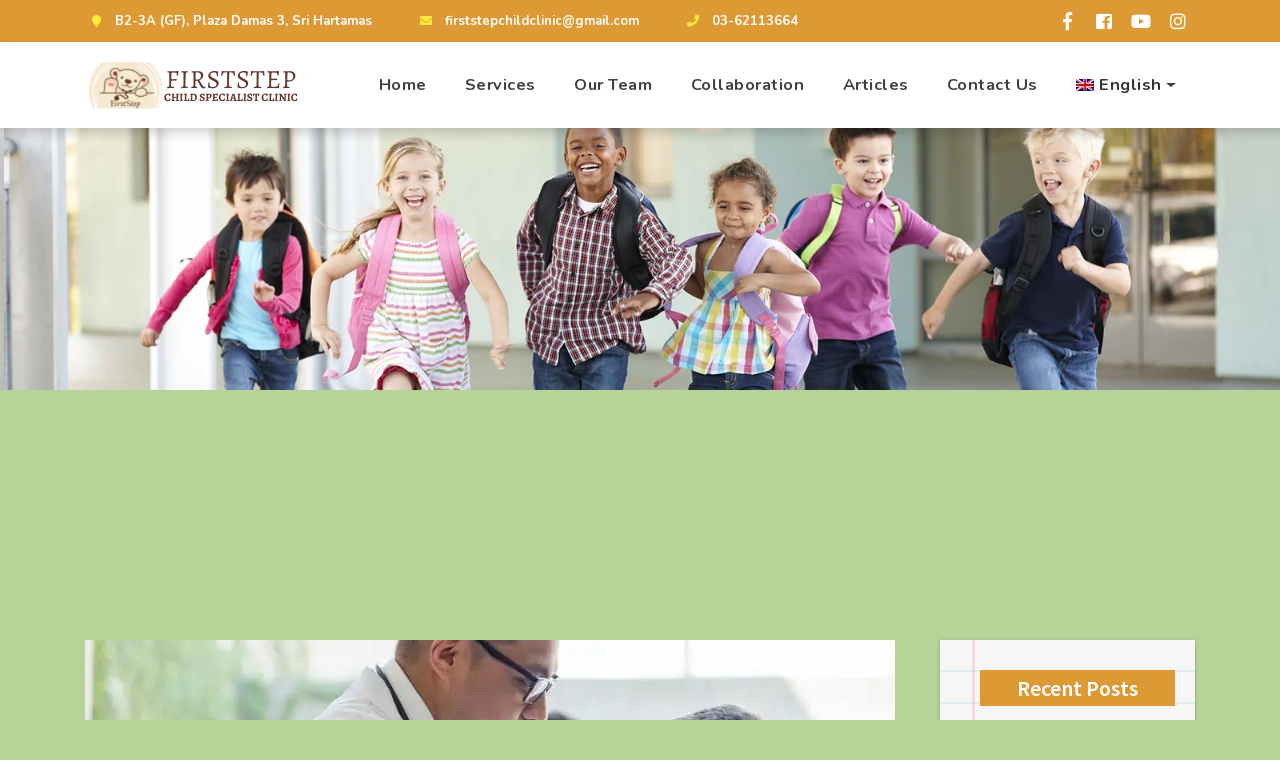

--- FILE ---
content_type: text/html; charset=UTF-8
request_url: https://firststepchildclinic.com/well-child-visits/
body_size: 26472
content:

 
<!DOCTYPE html>
<html lang="en-US" prefix="og: https://ogp.me/ns#">
<head><meta charset="UTF-8"><script>if(navigator.userAgent.match(/MSIE|Internet Explorer/i)||navigator.userAgent.match(/Trident\/7\..*?rv:11/i)){var href=document.location.href;if(!href.match(/[?&]nowprocket/)){if(href.indexOf("?")==-1){if(href.indexOf("#")==-1){document.location.href=href+"?nowprocket=1"}else{document.location.href=href.replace("#","?nowprocket=1#")}}else{if(href.indexOf("#")==-1){document.location.href=href+"&nowprocket=1"}else{document.location.href=href.replace("#","&nowprocket=1#")}}}}</script><script>class RocketLazyLoadScripts{constructor(){this.v="1.2.3",this.triggerEvents=["keydown","mousedown","mousemove","touchmove","touchstart","touchend","wheel"],this.userEventHandler=this._triggerListener.bind(this),this.touchStartHandler=this._onTouchStart.bind(this),this.touchMoveHandler=this._onTouchMove.bind(this),this.touchEndHandler=this._onTouchEnd.bind(this),this.clickHandler=this._onClick.bind(this),this.interceptedClicks=[],window.addEventListener("pageshow",t=>{this.persisted=t.persisted}),window.addEventListener("DOMContentLoaded",()=>{this._preconnect3rdParties()}),this.delayedScripts={normal:[],async:[],defer:[]},this.trash=[],this.allJQueries=[]}_addUserInteractionListener(t){if(document.hidden){t._triggerListener();return}this.triggerEvents.forEach(e=>window.addEventListener(e,t.userEventHandler,{passive:!0})),window.addEventListener("touchstart",t.touchStartHandler,{passive:!0}),window.addEventListener("mousedown",t.touchStartHandler),document.addEventListener("visibilitychange",t.userEventHandler)}_removeUserInteractionListener(){this.triggerEvents.forEach(t=>window.removeEventListener(t,this.userEventHandler,{passive:!0})),document.removeEventListener("visibilitychange",this.userEventHandler)}_onTouchStart(t){"HTML"!==t.target.tagName&&(window.addEventListener("touchend",this.touchEndHandler),window.addEventListener("mouseup",this.touchEndHandler),window.addEventListener("touchmove",this.touchMoveHandler,{passive:!0}),window.addEventListener("mousemove",this.touchMoveHandler),t.target.addEventListener("click",this.clickHandler),this._renameDOMAttribute(t.target,"onclick","rocket-onclick"),this._pendingClickStarted())}_onTouchMove(t){window.removeEventListener("touchend",this.touchEndHandler),window.removeEventListener("mouseup",this.touchEndHandler),window.removeEventListener("touchmove",this.touchMoveHandler,{passive:!0}),window.removeEventListener("mousemove",this.touchMoveHandler),t.target.removeEventListener("click",this.clickHandler),this._renameDOMAttribute(t.target,"rocket-onclick","onclick"),this._pendingClickFinished()}_onTouchEnd(t){window.removeEventListener("touchend",this.touchEndHandler),window.removeEventListener("mouseup",this.touchEndHandler),window.removeEventListener("touchmove",this.touchMoveHandler,{passive:!0}),window.removeEventListener("mousemove",this.touchMoveHandler)}_onClick(t){t.target.removeEventListener("click",this.clickHandler),this._renameDOMAttribute(t.target,"rocket-onclick","onclick"),this.interceptedClicks.push(t),t.preventDefault(),t.stopPropagation(),t.stopImmediatePropagation(),this._pendingClickFinished()}_replayClicks(){window.removeEventListener("touchstart",this.touchStartHandler,{passive:!0}),window.removeEventListener("mousedown",this.touchStartHandler),this.interceptedClicks.forEach(t=>{t.target.dispatchEvent(new MouseEvent("click",{view:t.view,bubbles:!0,cancelable:!0}))})}_waitForPendingClicks(){return new Promise(t=>{this._isClickPending?this._pendingClickFinished=t:t()})}_pendingClickStarted(){this._isClickPending=!0}_pendingClickFinished(){this._isClickPending=!1}_renameDOMAttribute(t,e,r){t.hasAttribute&&t.hasAttribute(e)&&(event.target.setAttribute(r,event.target.getAttribute(e)),event.target.removeAttribute(e))}_triggerListener(){this._removeUserInteractionListener(this),"loading"===document.readyState?document.addEventListener("DOMContentLoaded",this._loadEverythingNow.bind(this)):this._loadEverythingNow()}_preconnect3rdParties(){let t=[];document.querySelectorAll("script[type=rocketlazyloadscript]").forEach(e=>{if(e.hasAttribute("src")){let r=new URL(e.src).origin;r!==location.origin&&t.push({src:r,crossOrigin:e.crossOrigin||"module"===e.getAttribute("data-rocket-type")})}}),t=[...new Map(t.map(t=>[JSON.stringify(t),t])).values()],this._batchInjectResourceHints(t,"preconnect")}async _loadEverythingNow(){this.lastBreath=Date.now(),this._delayEventListeners(this),this._delayJQueryReady(this),this._handleDocumentWrite(),this._registerAllDelayedScripts(),this._preloadAllScripts(),await this._loadScriptsFromList(this.delayedScripts.normal),await this._loadScriptsFromList(this.delayedScripts.defer),await this._loadScriptsFromList(this.delayedScripts.async);try{await this._triggerDOMContentLoaded(),await this._triggerWindowLoad()}catch(t){console.error(t)}window.dispatchEvent(new Event("rocket-allScriptsLoaded")),this._waitForPendingClicks().then(()=>{this._replayClicks()}),this._emptyTrash()}_registerAllDelayedScripts(){document.querySelectorAll("script[type=rocketlazyloadscript]").forEach(t=>{t.hasAttribute("data-rocket-src")?t.hasAttribute("async")&&!1!==t.async?this.delayedScripts.async.push(t):t.hasAttribute("defer")&&!1!==t.defer||"module"===t.getAttribute("data-rocket-type")?this.delayedScripts.defer.push(t):this.delayedScripts.normal.push(t):this.delayedScripts.normal.push(t)})}async _transformScript(t){return new Promise((await this._littleBreath(),navigator.userAgent.indexOf("Firefox/")>0||""===navigator.vendor)?e=>{let r=document.createElement("script");[...t.attributes].forEach(t=>{let e=t.nodeName;"type"!==e&&("data-rocket-type"===e&&(e="type"),"data-rocket-src"===e&&(e="src"),r.setAttribute(e,t.nodeValue))}),t.text&&(r.text=t.text),r.hasAttribute("src")?(r.addEventListener("load",e),r.addEventListener("error",e)):(r.text=t.text,e());try{t.parentNode.replaceChild(r,t)}catch(i){e()}}:async e=>{function r(){t.setAttribute("data-rocket-status","failed"),e()}try{let i=t.getAttribute("data-rocket-type"),n=t.getAttribute("data-rocket-src");t.text,i?(t.type=i,t.removeAttribute("data-rocket-type")):t.removeAttribute("type"),t.addEventListener("load",function r(){t.setAttribute("data-rocket-status","executed"),e()}),t.addEventListener("error",r),n?(t.removeAttribute("data-rocket-src"),t.src=n):t.src="data:text/javascript;base64,"+window.btoa(unescape(encodeURIComponent(t.text)))}catch(s){r()}})}async _loadScriptsFromList(t){let e=t.shift();return e&&e.isConnected?(await this._transformScript(e),this._loadScriptsFromList(t)):Promise.resolve()}_preloadAllScripts(){this._batchInjectResourceHints([...this.delayedScripts.normal,...this.delayedScripts.defer,...this.delayedScripts.async],"preload")}_batchInjectResourceHints(t,e){var r=document.createDocumentFragment();t.forEach(t=>{let i=t.getAttribute&&t.getAttribute("data-rocket-src")||t.src;if(i){let n=document.createElement("link");n.href=i,n.rel=e,"preconnect"!==e&&(n.as="script"),t.getAttribute&&"module"===t.getAttribute("data-rocket-type")&&(n.crossOrigin=!0),t.crossOrigin&&(n.crossOrigin=t.crossOrigin),t.integrity&&(n.integrity=t.integrity),r.appendChild(n),this.trash.push(n)}}),document.head.appendChild(r)}_delayEventListeners(t){let e={};function r(t,r){!function t(r){!e[r]&&(e[r]={originalFunctions:{add:r.addEventListener,remove:r.removeEventListener},eventsToRewrite:[]},r.addEventListener=function(){arguments[0]=i(arguments[0]),e[r].originalFunctions.add.apply(r,arguments)},r.removeEventListener=function(){arguments[0]=i(arguments[0]),e[r].originalFunctions.remove.apply(r,arguments)});function i(t){return e[r].eventsToRewrite.indexOf(t)>=0?"rocket-"+t:t}}(t),e[t].eventsToRewrite.push(r)}function i(t,e){let r=t[e];Object.defineProperty(t,e,{get:()=>r||function(){},set(i){t["rocket"+e]=r=i}})}r(document,"DOMContentLoaded"),r(window,"DOMContentLoaded"),r(window,"load"),r(window,"pageshow"),r(document,"readystatechange"),i(document,"onreadystatechange"),i(window,"onload"),i(window,"onpageshow")}_delayJQueryReady(t){let e;function r(r){if(r&&r.fn&&!t.allJQueries.includes(r)){r.fn.ready=r.fn.init.prototype.ready=function(e){return t.domReadyFired?e.bind(document)(r):document.addEventListener("rocket-DOMContentLoaded",()=>e.bind(document)(r)),r([])};let i=r.fn.on;r.fn.on=r.fn.init.prototype.on=function(){if(this[0]===window){function t(t){return t.split(" ").map(t=>"load"===t||0===t.indexOf("load.")?"rocket-jquery-load":t).join(" ")}"string"==typeof arguments[0]||arguments[0]instanceof String?arguments[0]=t(arguments[0]):"object"==typeof arguments[0]&&Object.keys(arguments[0]).forEach(e=>{let r=arguments[0][e];delete arguments[0][e],arguments[0][t(e)]=r})}return i.apply(this,arguments),this},t.allJQueries.push(r)}e=r}r(window.jQuery),Object.defineProperty(window,"jQuery",{get:()=>e,set(t){r(t)}})}async _triggerDOMContentLoaded(){this.domReadyFired=!0,await this._littleBreath(),document.dispatchEvent(new Event("rocket-DOMContentLoaded")),await this._littleBreath(),window.dispatchEvent(new Event("rocket-DOMContentLoaded")),await this._littleBreath(),document.dispatchEvent(new Event("rocket-readystatechange")),await this._littleBreath(),document.rocketonreadystatechange&&document.rocketonreadystatechange()}async _triggerWindowLoad(){await this._littleBreath(),window.dispatchEvent(new Event("rocket-load")),await this._littleBreath(),window.rocketonload&&window.rocketonload(),await this._littleBreath(),this.allJQueries.forEach(t=>t(window).trigger("rocket-jquery-load")),await this._littleBreath();let t=new Event("rocket-pageshow");t.persisted=this.persisted,window.dispatchEvent(t),await this._littleBreath(),window.rocketonpageshow&&window.rocketonpageshow({persisted:this.persisted})}_handleDocumentWrite(){let t=new Map;document.write=document.writeln=function(e){let r=document.currentScript;r||console.error("WPRocket unable to document.write this: "+e);let i=document.createRange(),n=r.parentElement,s=t.get(r);void 0===s&&(s=r.nextSibling,t.set(r,s));let a=document.createDocumentFragment();i.setStart(a,0),a.appendChild(i.createContextualFragment(e)),n.insertBefore(a,s)}}async _littleBreath(){Date.now()-this.lastBreath>45&&(await this._requestAnimFrame(),this.lastBreath=Date.now())}async _requestAnimFrame(){return document.hidden?new Promise(t=>setTimeout(t)):new Promise(t=>requestAnimationFrame(t))}_emptyTrash(){this.trash.forEach(t=>t.remove())}static run(){let t=new RocketLazyLoadScripts;t._addUserInteractionListener(t)}}RocketLazyLoadScripts.run();</script>
	
	<meta name="viewport" content="width=device-width, initial-scale=1, maximum-scale=1">

	<link rel="alternate" hreflang="en" href="https://firststepchildclinic.com/well-child-visits/" />
<link rel="alternate" hreflang="ms" href="https://firststepchildclinic.com/ms/pemeriksaan-kesihatan-am-kanak-kanak/" />
<link rel="alternate" hreflang="x-default" href="https://firststepchildclinic.com/well-child-visits/" />

<!-- Search Engine Optimization by Rank Math PRO - https://rankmath.com/ -->
<title>Well Child Visit up to 18 years old - Are they important?</title><link rel="preload" as="style" href="https://fonts.googleapis.com/css?family=Source%20Sans%20Pro%3A400%2C600%2C700%7CNunito%3A400%2C700%2C900&#038;subset=latin%2Clatin-ext&#038;display=swap" /><link rel="stylesheet" href="https://fonts.googleapis.com/css?family=Source%20Sans%20Pro%3A400%2C600%2C700%7CNunito%3A400%2C700%2C900&#038;subset=latin%2Clatin-ext&#038;display=swap" media="print" onload="this.media='all'" /><noscript><link rel="stylesheet" href="https://fonts.googleapis.com/css?family=Source%20Sans%20Pro%3A400%2C600%2C700%7CNunito%3A400%2C700%2C900&#038;subset=latin%2Clatin-ext&#038;display=swap" /></noscript>
<link rel="preload" as="font" href="https://firststepchildclinic.com/wp-content/themes/abctots/fonts/fontawesome/webfonts/fa-brands-400.woff2" crossorigin>
<link rel="preload" as="font" href="https://firststepchildclinic.com/wp-content/themes/abctots/fonts/fontawesome/webfonts/fa-solid-900.woff2" crossorigin><style id="rocket-critical-css">ul{box-sizing:border-box}:root{--wp--preset--font-size--normal:16px;--wp--preset--font-size--huge:42px}.wpml-ls-flag{display:inline-block}.wpml-ls-flag{display:inline-block}.wpml-ls-menu-item .wpml-ls-flag{display:inline;vertical-align:baseline}.wpml-ls-menu-item .wpml-ls-flag+span{margin-left:.3em}ul .wpml-ls-menu-item a{display:flex;align-items:center}.fa,.fas,.fab{-moz-osx-font-smoothing:grayscale;-webkit-font-smoothing:antialiased;display:inline-block;font-style:normal;font-variant:normal;text-rendering:auto;line-height:1}.fa-angle-up:before{content:"\f106"}.fa-bars:before{content:"\f0c9"}.fa-clock:before{content:"\f017"}.fa-envelope:before{content:"\f0e0"}.fa-facebook-f:before{content:"\f39e"}.fa-facebook-square:before{content:"\f082"}.fa-folder:before{content:"\f07b"}.fa-instagram:before{content:"\f16d"}.fa-map-marker:before{content:"\f041"}.fa-phone:before{content:"\f095"}.fa-youtube:before{content:"\f167"}@font-face{font-display:swap;font-family:'Font Awesome 5 Brands';font-style:normal;font-weight:400;src:url(https://firststepchildclinic.com/wp-content/themes/abctots/fonts/fontawesome/webfonts/fa-brands-400.eot);src:url(https://firststepchildclinic.com/wp-content/themes/abctots/fonts/fontawesome/webfonts/fa-brands-400.eot?#iefix) format("embedded-opentype"),url(https://firststepchildclinic.com/wp-content/themes/abctots/fonts/fontawesome/webfonts/fa-brands-400.woff2) format("woff2"),url(https://firststepchildclinic.com/wp-content/themes/abctots/fonts/fontawesome/webfonts/fa-brands-400.woff) format("woff"),url(https://firststepchildclinic.com/wp-content/themes/abctots/fonts/fontawesome/webfonts/fa-brands-400.ttf) format("truetype"),url(https://firststepchildclinic.com/wp-content/themes/abctots/fonts/fontawesome/webfonts/fa-brands-400.svg#fontawesome) format("svg")}.fab{font-family:'Font Awesome 5 Brands'}@font-face{font-display:swap;font-family:'Font Awesome 5 Free';font-style:normal;font-weight:400;src:url(https://firststepchildclinic.com/wp-content/themes/abctots/fonts/fontawesome/webfonts/fa-regular-400.eot);src:url(https://firststepchildclinic.com/wp-content/themes/abctots/fonts/fontawesome/webfonts/fa-regular-400.eot?#iefix) format("embedded-opentype"),url(https://firststepchildclinic.com/wp-content/themes/abctots/fonts/fontawesome/webfonts/fa-regular-400.woff2) format("woff2"),url(https://firststepchildclinic.com/wp-content/themes/abctots/fonts/fontawesome/webfonts/fa-regular-400.woff) format("woff"),url(https://firststepchildclinic.com/wp-content/themes/abctots/fonts/fontawesome/webfonts/fa-regular-400.ttf) format("truetype"),url(https://firststepchildclinic.com/wp-content/themes/abctots/fonts/fontawesome/webfonts/fa-regular-400.svg#fontawesome) format("svg")}@font-face{font-display:swap;font-family:'Font Awesome 5 Free';font-style:normal;font-weight:900;src:url(https://firststepchildclinic.com/wp-content/themes/abctots/fonts/fontawesome/webfonts/fa-solid-900.eot);src:url(https://firststepchildclinic.com/wp-content/themes/abctots/fonts/fontawesome/webfonts/fa-solid-900.eot?#iefix) format("embedded-opentype"),url(https://firststepchildclinic.com/wp-content/themes/abctots/fonts/fontawesome/webfonts/fa-solid-900.woff2) format("woff2"),url(https://firststepchildclinic.com/wp-content/themes/abctots/fonts/fontawesome/webfonts/fa-solid-900.woff) format("woff"),url(https://firststepchildclinic.com/wp-content/themes/abctots/fonts/fontawesome/webfonts/fa-solid-900.ttf) format("truetype"),url(https://firststepchildclinic.com/wp-content/themes/abctots/fonts/fontawesome/webfonts/fa-solid-900.svg#fontawesome) format("svg")}.fa,.fas{font-family:'Font Awesome 5 Free';font-weight:900}:root{--breakpoint-xs:0;--breakpoint-sm:576px;--breakpoint-md:768px;--breakpoint-lg:992px;--breakpoint-xl:1200px;--font-family-sans-serif:-apple-system,BlinkMacSystemFont,"Segoe UI",Roboto,"Helvetica Neue",Arial,sans-serif,"Apple Color Emoji","Segoe UI Emoji","Segoe UI Symbol";--font-family-monospace:SFMono-Regular,Menlo,Monaco,Consolas,"Liberation Mono","Courier New",monospace}*,::after,::before{box-sizing:border-box}html{font-family:sans-serif;line-height:1.15;-webkit-text-size-adjust:100%;-ms-text-size-adjust:100%;-ms-overflow-style:scrollbar}@-ms-viewport{width:device-width}article,nav{display:block}body{margin:0;font-family:-apple-system,BlinkMacSystemFont,"Segoe UI",Roboto,"Helvetica Neue",Arial,sans-serif,"Apple Color Emoji","Segoe UI Emoji","Segoe UI Symbol";font-size:1rem;font-weight:400;line-height:1.5;color:#212529;text-align:left;background-color:#fff}h1,h4,h5{margin-top:0;margin-bottom:.5rem}p{margin-top:0;margin-bottom:1rem}ul{margin-top:0;margin-bottom:1rem}ul ul{margin-bottom:0}a{color:#007bff;text-decoration:none;background-color:transparent;-webkit-text-decoration-skip:objects}img{vertical-align:middle;border-style:none}svg:not(:root){overflow:hidden}button{border-radius:0}button{margin:0;font-family:inherit;font-size:inherit;line-height:inherit}button{overflow:visible}button{text-transform:none}button,html [type=button]{-webkit-appearance:button}[type=button]::-moz-focus-inner,button::-moz-focus-inner{padding:0;border-style:none}::-webkit-file-upload-button{font:inherit;-webkit-appearance:button}h1,h4,h5{margin-bottom:.5rem;font-family:inherit;font-weight:500;line-height:1.2;color:inherit}h1{font-size:2.5rem}h4{font-size:1.5rem}h5{font-size:1.25rem}.list-inline{padding-left:0;list-style:none}.list-inline-item{display:inline-block}.list-inline-item:not(:last-child){margin-right:.5rem}.img-fluid{max-width:100%;height:auto}.container{width:100%;padding-right:15px;padding-left:15px;margin-right:auto;margin-left:auto}@media (min-width:576px){.container{max-width:540px}}@media (min-width:768px){.container{max-width:720px}}@media (min-width:992px){.container{max-width:960px}}@media (min-width:1200px){.container{max-width:1140px}}.container-fluid{width:100%;padding-right:15px;padding-left:15px;margin-right:auto;margin-left:auto}.row{display:-webkit-box;display:-ms-flexbox;display:flex;-ms-flex-wrap:wrap;flex-wrap:wrap;margin-right:-15px;margin-left:-15px}.col-lg-12,.col-lg-3,.col-lg-9,.col-md-12{position:relative;width:100%;min-height:1px;padding-right:15px;padding-left:15px}@media (min-width:768px){.col-md-12{-webkit-box-flex:0;-ms-flex:0 0 100%;flex:0 0 100%;max-width:100%}}@media (min-width:992px){.col-lg-3{-webkit-box-flex:0;-ms-flex:0 0 25%;flex:0 0 25%;max-width:25%}.col-lg-9{-webkit-box-flex:0;-ms-flex:0 0 75%;flex:0 0 75%;max-width:75%}.col-lg-12{-webkit-box-flex:0;-ms-flex:0 0 100%;flex:0 0 100%;max-width:100%}.order-lg-1{-webkit-box-ordinal-group:2;-ms-flex-order:1;order:1}}.collapse{display:none}.dropdown{position:relative}.dropdown-toggle::after{display:inline-block;width:0;height:0;margin-left:.255em;vertical-align:.255em;content:"";border-top:.3em solid;border-right:.3em solid transparent;border-bottom:0;border-left:.3em solid transparent}.dropdown-menu{position:absolute;top:100%;left:0;z-index:1000;display:none;float:left;min-width:10rem;padding:.5rem 0;margin:.125rem 0 0;font-size:1rem;color:#212529;text-align:left;list-style:none;background-color:#fff;background-clip:padding-box;border:1px solid rgba(0,0,0,.15);border-radius:.25rem}.nav-link{display:block;padding:.5rem 1rem}.navbar{position:relative;display:-webkit-box;display:-ms-flexbox;display:flex;-ms-flex-wrap:wrap;flex-wrap:wrap;-webkit-box-align:center;-ms-flex-align:center;align-items:center;-webkit-box-pack:justify;-ms-flex-pack:justify;justify-content:space-between;padding:.5rem 1rem}.navbar>.container{display:-webkit-box;display:-ms-flexbox;display:flex;-ms-flex-wrap:wrap;flex-wrap:wrap;-webkit-box-align:center;-ms-flex-align:center;align-items:center;-webkit-box-pack:justify;-ms-flex-pack:justify;justify-content:space-between}.navbar-nav{display:-webkit-box;display:-ms-flexbox;display:flex;-webkit-box-orient:vertical;-webkit-box-direction:normal;-ms-flex-direction:column;flex-direction:column;padding-left:0;margin-bottom:0;list-style:none}.navbar-nav .nav-link{padding-right:0;padding-left:0}.navbar-nav .dropdown-menu{position:static;float:none}.navbar-collapse{-ms-flex-preferred-size:100%;flex-basis:100%;-webkit-box-flex:1;-ms-flex-positive:1;flex-grow:1;-webkit-box-align:center;-ms-flex-align:center;align-items:center}.navbar-toggler{padding:.25rem .75rem;font-size:1.25rem;line-height:1;background-color:transparent;border:1px solid transparent;border-radius:.25rem}@media (min-width:1200px){.navbar-expand-xl{-webkit-box-orient:horizontal;-webkit-box-direction:normal;-ms-flex-flow:row nowrap;flex-flow:row nowrap;-webkit-box-pack:start;-ms-flex-pack:start;justify-content:flex-start}.navbar-expand-xl .navbar-nav{-webkit-box-orient:horizontal;-webkit-box-direction:normal;-ms-flex-direction:row;flex-direction:row}.navbar-expand-xl .navbar-nav .dropdown-menu{position:absolute}.navbar-expand-xl .navbar-nav .nav-link{padding-right:.5rem;padding-left:.5rem}.navbar-expand-xl .navbar-collapse{display:-webkit-box!important;display:-ms-flexbox!important;display:flex!important;-ms-flex-preferred-size:auto;flex-basis:auto}.navbar-expand-xl .navbar-toggler{display:none}}.jumbotron{padding:2rem 1rem;margin-bottom:2rem;background-color:#e9ecef;border-radius:.3rem}@media (min-width:576px){.jumbotron{padding:4rem 2rem}}.jumbotron-fluid{padding-right:0;padding-left:0;border-radius:0}.justify-content-center{-webkit-box-pack:center!important;-ms-flex-pack:center!important;justify-content:center!important}.align-items-center{-webkit-box-align:center!important;-ms-flex-align:center!important;align-items:center!important}.float-left{float:left!important}.float-right{float:right!important}.fixed-top{position:fixed;top:0;right:0;left:0;z-index:1030}@supports ((position:-webkit-sticky) or (position:sticky)){.sticky-top{position:-webkit-sticky;position:sticky;top:0;z-index:1020}}.h-50{height:50%!important}.h-100{height:100%!important}.mb-5{margin-bottom:3rem!important}.ml-auto{margin-left:auto!important}body{font-family:'Source Sans pro',sans-serif;color:#6A6A71;font-size:17px;line-height:1.7;overflow-x:hidden}p{font-size:17px;line-height:1.7;font-weight:400}h1{font-size:3.2em;line-height:1.1em;color:#151515;font-family:'Nunito',sans-serif;font-weight:900;text-transform:uppercase}h4{color:#404044;font-size:1.8em;margin-bottom:20px;font-weight:600}h5{color:#414242;font-size:1.5em;font-weight:600;margin-bottom:20px}#preloader{position:fixed;top:0;background:#fff;left:0;width:100%;height:100%;z-index:99999}.preloader-logo{text-align:center;width:200px;animation:rotate 2.0s infinite linear}.spinner{margin:100px auto;width:40px;height:40px;position:relative;text-align:center;-webkit-animation:sk-rotate 2.0s infinite linear;animation:sk-rotate 2.0s infinite linear}.dot1,.dot2{width:60%;height:60%;display:inline-block;position:absolute;top:0;border-radius:100%;-webkit-animation:sk-bounce 2.0s infinite ease-in-out;animation:sk-bounce 2.0s infinite ease-in-out}.dot2{top:auto;bottom:0;-webkit-animation-delay:-1.0s;animation-delay:-1.0s}@-webkit-keyframes sk-rotate{100%{-webkit-transform:rotate(360deg)}}@keyframes sk-rotate{100%{transform:rotate(360deg);-webkit-transform:rotate(360deg)}}@-webkit-keyframes sk-bounce{0%,100%{-webkit-transform:scale(0.0)}50%{-webkit-transform:scale(1.0)}}@keyframes sk-bounce{0%,100%{transform:scale(0.0);-webkit-transform:scale(0.0)}50%{transform:scale(1.0);-webkit-transform:scale(1.0)}}.navbar{background-color:#fff;box-shadow:1px 5px 10px rgba(49,49,49,0.21)}.navbar-nav a{font-family:'Nunito',sans-serif;font-weight:700;font-size:16.5px;letter-spacing:0.5px;line-height:25px}.navbar-nav a{color:#404044}.navbar-nav .nav-link{padding-right:1.2rem!important;padding-left:1.2rem!important}.nav-item{border-radius:0px}.dropdown-menu{box-shadow:1px -1px 10px 4px rgba(49,49,49,0.21);border:0px;border-radius:0}.navbar .dropdown-menu a:before{display:none}.nav-brand{line-height:20px;margin-top:0px}.nav-brand img{max-height:60px}.navbar-toggler{background:#fff;margin-right:10px}.top-bar{top:0;width:100%;position:relative}.top-bar ul{margin-bottom:0px;padding:0px}.top-bar a{color:#fff}.top-bar .contact-details li:first-child{padding-left:0px}.top-bar .contact-details i{margin-right:8px;width:22px;height:22px;border-radius:50%;line-height:22px;text-align:center;color:#fff;font-size:12px}.top-bar .contact-details li{font-size:13px;display:inline-block;line-height:42px;font-weight:700;color:#fff;padding:0px 20px;font-family:Nunito}ul.social-list{list-style-type:none}ul.social-list li a{display:inline-block}ul.social-list li a i{display:block;width:34px;line-height:42px;text-align:center;font-size:18px}ul.social-list li.list-inline-item:not(:last-child){margin:0px}.blog-box{background-color:#f5f5f5;border-radius:10px;text-align:left;font-size:16px;border:2px solid #eee}.blog-box img{max-width:100%;vertical-align:top;position:relative}.blog-box .blog-box-caption{padding:35px 25px 0px 25px}.blog-box p{margin:0;padding:0}.blog-box h4{margin-top:20px;display:inline-block}.blog-box p{margin-bottom:20px}.blog-box .blog-box-footer{padding:0px 25px 35px 20px;font-size:0.9em;text-align:center}.blog-box .blog-box-footer>div{display:inline-block;margin-left:10px;font-weight:600}.blog-box .blog-box-footer i{margin:0 5px}.sidebar-header{text-align:center;margin-top:30px;font-size:22px;font-weight:600;padding:5px 10px;color:#fff}.sidebar-header:first-child{margin-top:0px}.back-to-top{display:none;position:fixed;bottom:40px;right:42px;z-index:99999}.back-to-top i{display:block;width:44px;height:44px;line-height:40px;font-size:22px;color:#fff;border-radius:30% 70% 70% 30% / 30% 45% 55% 70%;text-align:center;box-shadow:0px 1px 20px rgba(255,255,255,0.19)}.widget-area{margin:40px 0px}.widget-area:first-child{margin-top:0px}.img-fluid{max-width:100%}.container-fluid{padding-right:0px;padding-left:0px}.notepad{background:#f6f6f6;box-shadow:0 1px 4px hsla(0,0%,0%,.25);position:relative;background-image:repeating-linear-gradient(to bottom,transparent 0,transparent 30px,rgba(173,216,230,0.31) 30px,rgba(173,216,230,0.31) 32px),linear-gradient(to right,transparent 0,transparent 2rem,rgba(255,182,193,0.48) 2rem,rgba(255,182,193,0.48) 2.2rem,transparent 2.2rem);padding:30px 20px 30px 40px}.sticky-top{top:100px}.jumbotron{background:url(https://firststepchildclinic.com/wp-content/themes/abctots/img/jumbotron.jpg);background-repeat:no-repeat;background-attachment:fixed;background-size:contain;margin-bottom:0px;background-position:center top}.jumbo-heading{margin-bottom:0px;text-align:left;text-align:center;border-radius:10px;padding:20px 40px;margin-top:70px;display:table;margin-left:auto;margin-right:auto}.jumbo-heading h1{color:#fff;font-size:2.5em}@media (max-width:544px){.jumbotron h1{font-size:1.7em!important}.navbar-collapse{max-height:300px!important}.back-to-top{right:12px}}@media (max-width:767px){.contact-details.float-left{float:none!important}ul.social-list,.top-bar .contact-details li{width:100%;text-align:center}.top-bar .contact-details li{font-size:11px!important;line-height:22px}h1{font-size:2.4em}h4{font-size:1.5em}.mb-5{margin-bottom:2rem!important}.jumbotron{min-height:150px!important}}@media (min-width:991px){.page-with-sidebar{padding-right:30px}}@media (max-width:991px){#sidebar{margin-top:50px}.top-bar .contact-details li{font-size:13px}.top-bar .contact-details li{margin:0px!important}.top-bar .contact-details i{margin-right:8px;margin-left:8px}.navbar-collapse{max-height:400px}.navbar-collapse::-webkit-scrollbar{width:10px}.navbar-collapse::-webkit-scrollbar-track{background-color:lightgray}.navbar-collapse::-webkit-scrollbar-thumb{background-color:darkgray}}@media (min-width:1200px){.navbar-expand-xl .navbar-nav .dropdown-menu{position:absolute;margin-top:0px;padding:0px}.jumbotron{height:200px}.navbar-nav .nav-link{line-height:70px}.navbar{height:86px;padding:0px}.dropdown-menu{margin-top:30px}}@media (max-width:1200px){.top-bar .contact-details li{padding:0px 0px}.jumbotron{min-height:250px;background-size:cover!important;background-attachment:scroll}.dropdown-menu:before{display:none}.navbar .nav-item{margin-top:20px}.navbar-nav .dropdown-menu{float:left;width:100%}.navbar{min-height:50px;padding:0px}.nav-brand img{max-height:50px;padding:5px}.navbar-nav .nav-link{text-align:center}}[data-aos^=fade][data-aos^=fade]{opacity:0}[data-aos=fade-down]{transform:translateY(-100px)}button::-moz-focus-inner{padding:0;border:0}.jumbo-heading,.dot1,.dot2,.dropdown-menu{background-color:#035392}a{color:#035392}.top-bar,.sidebar-header,.back-to-top i{background-color:#E8373D}.top-bar .contact-details i,.bg-secondary a{color:#FFEB3B}.vc_row:after,.vc_row:before{content:" ";display:table}.vc_row:after{clear:both}.vc_column_container{width:100%}.vc_row{margin-left:-15px;margin-right:-15px}.vc_col-sm-12{position:relative;min-height:1px;padding-left:15px;padding-right:15px;-webkit-box-sizing:border-box;-moz-box-sizing:border-box;box-sizing:border-box}@media (min-width:768px){.vc_col-sm-12{float:left}.vc_col-sm-12{width:100%}}.wpb_text_column :last-child{margin-bottom:0}.wpb_content_element{margin-bottom:35px}.vc_column-inner::after,.vc_column-inner::before{content:" ";display:table}.vc_column-inner::after{clear:both}.vc_column_container{padding-left:0;padding-right:0}.vc_column_container>.vc_column-inner{box-sizing:border-box;padding-left:15px;padding-right:15px;width:100%}.wpb_content_element{margin-bottom:0!important}.vc_column-inner{padding-top:0!important}.single-post .blog-box-footer{text-align:left;padding:0px 25px 20px 0}.single-post .blog-box-footer>div:first-child{margin-left:0}.single-post .blog-box-footer>div:first-child i{margin-left:0}.single-post .blog-box{border:none}.single-post .blog-box-caption h4.blog-title{margin-bottom:.75rem}.blog-box-footer i{color:#035392}.blog-box .blog-box-caption{padding:15px 25px 35px 25px}.blog-box-caption h4.blog-title{white-space:pre-wrap;word-break:break-all;word-wrap:break-word}.fab{font-family:'Font Awesome 5 Brands'}.notepad{padding:30px 20px 30px 40px!important}.page.klbpage{padding-top:120px;padding-bottom:70px}@media (max-width:767px){.page.klbpage{padding-top:40px;padding-bottom:40px}}.widget-area.notepad li{font-family:'Nunito',sans-serif;margin-bottom:4px;border:0;background:none;border-radius:5px!important;font-size:18px;border-bottom:2px solid transparent;position:relative;display:block;padding:.75rem 0.1rem;color:#495057;font-weight:700;font-size:17px}.widget-area.notepad ul{padding:0}.widget-area.notepad li a{color:#495057}.klb-post img{max-width:100%;height:auto}p>img{max-width:100%;height:auto}.widget-area.notepad ul{margin-bottom:0}.klb-post:before,.klb-post:after{content:'';display:table;clear:both}@media (max-width:768px){.navbar a.nav-brand.text{padding-left:15px}}@media (max-width:1200px){.nav-brand img{max-height:inherit;padding:5px;width:100%;height:auto}}</style><link rel="preload" href="https://firststepchildclinic.com/wp-content/cache/min/1/97c238b943b12c99217c1e84afd7374b.css" data-rocket-async="style" as="style" onload="this.onload=null;this.rel='stylesheet'" onerror="this.removeAttribute('data-rocket-async')"  media="all" data-minify="1" />
<meta name="description" content="On most occasions, children are brought to see the doctor when they are sick. Have you ever wondered why well child visits are also important?"/>
<meta name="robots" content="follow, index, max-snippet:-1, max-video-preview:-1, max-image-preview:large"/>
<link rel="canonical" href="https://firststepchildclinic.com/well-child-visits/" />
<meta property="og:locale" content="en_US" />
<meta property="og:type" content="article" />
<meta property="og:title" content="Well Child Visit up to 18 years old - Are they important?" />
<meta property="og:description" content="On most occasions, children are brought to see the doctor when they are sick. Have you ever wondered why well child visits are also important?" />
<meta property="og:url" content="https://firststepchildclinic.com/well-child-visits/" />
<meta property="og:site_name" content="FirstStep Child Specialist Clinic" />
<meta property="article:publisher" content="https://www.facebook.com/firststepchildclinic" />
<meta property="article:section" content="Uncategorized" />
<meta property="og:updated_time" content="2022-05-24T02:31:53+08:00" />
<meta property="og:image" content="https://firststepchildclinic.com/wp-content/uploads/2021/11/Well-Child-Visit.jpg" />
<meta property="og:image:secure_url" content="https://firststepchildclinic.com/wp-content/uploads/2021/11/Well-Child-Visit.jpg" />
<meta property="og:image:width" content="900" />
<meta property="og:image:height" content="300" />
<meta property="og:image:alt" content="Well Child Visit" />
<meta property="og:image:type" content="image/jpeg" />
<meta property="article:published_time" content="2021-11-16T01:22:10+08:00" />
<meta property="article:modified_time" content="2022-05-24T02:31:53+08:00" />
<meta name="twitter:card" content="summary_large_image" />
<meta name="twitter:title" content="Well Child Visit up to 18 years old - Are they important?" />
<meta name="twitter:description" content="On most occasions, children are brought to see the doctor when they are sick. Have you ever wondered why well child visits are also important?" />
<meta name="twitter:creator" content="@firststepchildclinic" />
<meta name="twitter:image" content="https://firststepchildclinic.com/wp-content/uploads/2021/11/Well-Child-Visit.jpg" />
<meta name="twitter:label1" content="Written by" />
<meta name="twitter:data1" content="marketing.firststepchildclinic" />
<meta name="twitter:label2" content="Time to read" />
<meta name="twitter:data2" content="1 minute" />
<script type="application/ld+json" class="rank-math-schema-pro">{"@context":"https://schema.org","@graph":[{"@type":"Place","@id":"https://firststepchildclinic.com/#place","geo":{"@type":"GeoCoordinates","latitude":"3.1631709","longitude":"101.6546082"},"hasMap":"https://www.google.com/maps/search/?api=1&amp;query=3.1631709,101.6546082","address":{"@type":"PostalAddress","streetAddress":"B2-3A, Plaza Damas 3,","addressLocality":"Jalan Sri Hartamas 1,","addressRegion":"Sri Hartamas,","postalCode":"50480","addressCountry":"Kuala Lumpur, Malaysia."}},{"@type":["MedicalClinic","Organization"],"@id":"https://firststepchildclinic.com/#organization","name":"Firststep Child Specialist Clinic","url":"https://firststepchildclinic.com","sameAs":["https://www.facebook.com/firststepchildclinic"],"email":"firststepchildclinic@gmail.com","address":{"@type":"PostalAddress","streetAddress":"B2-3A, Plaza Damas 3,","addressLocality":"Jalan Sri Hartamas 1,","addressRegion":"Sri Hartamas,","postalCode":"50480","addressCountry":"Kuala Lumpur, Malaysia."},"logo":{"@type":"ImageObject","@id":"https://firststepchildclinic.com/#logo","url":"http://firststepchildclinic.com/wp-content/uploads/2021/07/logo_without-white-border.png","contentUrl":"http://firststepchildclinic.com/wp-content/uploads/2021/07/logo_without-white-border.png","caption":"FirstStep Child Specialist Clinic","inLanguage":"en-US","width":"2560","height":"1810"},"priceRange":"$$$","openingHours":["Monday,Tuesday,Wednesday,Thursday,Friday 08:00-20:00","Saturday,Sunday 08:00-13:00"],"description":"Firststep Child Specialist Clinic is a paediatric clinic in Kuala Lumpur providing comprehensive medical care for infants and children, including general paediatric consultations, childhood vaccinations, growth and developmental monitoring, and preventive health services.\n","legalName":"Firststep Child Specialist Sdn. Bhd.","location":{"@id":"https://firststepchildclinic.com/#place"},"image":{"@id":"https://firststepchildclinic.com/#logo"},"telephone":"+60123873664"},{"@type":"WebSite","@id":"https://firststepchildclinic.com/#website","url":"https://firststepchildclinic.com","name":"FirstStep Child Specialist Clinic","alternateName":"Firststep Child Clinic","publisher":{"@id":"https://firststepchildclinic.com/#organization"},"inLanguage":"en-US"},{"@type":"ImageObject","@id":"https://firststepchildclinic.com/wp-content/uploads/2021/11/Well-Child-Visit.jpg","url":"https://firststepchildclinic.com/wp-content/uploads/2021/11/Well-Child-Visit.jpg","width":"900","height":"300","caption":"Well Child Visit","inLanguage":"en-US"},{"@type":"WebPage","@id":"https://firststepchildclinic.com/well-child-visits/#webpage","url":"https://firststepchildclinic.com/well-child-visits/","name":"Well Child Visit up to 18 years old - Are they important?","datePublished":"2021-11-16T01:22:10+08:00","dateModified":"2022-05-24T02:31:53+08:00","isPartOf":{"@id":"https://firststepchildclinic.com/#website"},"primaryImageOfPage":{"@id":"https://firststepchildclinic.com/wp-content/uploads/2021/11/Well-Child-Visit.jpg"},"inLanguage":"en-US"},{"@type":"Person","@id":"https://firststepchildclinic.com/well-child-visits/#author","name":"marketing.firststepchildclinic","image":{"@type":"ImageObject","@id":"https://secure.gravatar.com/avatar/a18f93accf9fb2d8b3c39ff728b2f130d570f6f57a326260b3947aa0733eb93a?s=96&amp;d=mm&amp;r=g","url":"https://secure.gravatar.com/avatar/a18f93accf9fb2d8b3c39ff728b2f130d570f6f57a326260b3947aa0733eb93a?s=96&amp;d=mm&amp;r=g","caption":"marketing.firststepchildclinic","inLanguage":"en-US"},"sameAs":["https://twitter.com/firststepchildclinic"],"worksFor":{"@id":"https://firststepchildclinic.com/#organization"}},{"@type":"BlogPosting","headline":"Well Child Visit up to 18 years old - Are they important?","keywords":"well child visit","datePublished":"2021-11-16T01:22:10+08:00","dateModified":"2022-05-24T02:31:53+08:00","author":{"@id":"https://firststepchildclinic.com/well-child-visits/#author","name":"marketing.firststepchildclinic"},"publisher":{"@id":"https://firststepchildclinic.com/#organization"},"description":"On most occasions, children are brought to see the doctor when they are sick. Have you ever wondered why well child visits are also important?","name":"Well Child Visit up to 18 years old - Are they important?","@id":"https://firststepchildclinic.com/well-child-visits/#richSnippet","isPartOf":{"@id":"https://firststepchildclinic.com/well-child-visits/#webpage"},"image":{"@id":"https://firststepchildclinic.com/wp-content/uploads/2021/11/Well-Child-Visit.jpg"},"inLanguage":"en-US","mainEntityOfPage":{"@id":"https://firststepchildclinic.com/well-child-visits/#webpage"}}]}</script>
<!-- /Rank Math WordPress SEO plugin -->

<link rel='dns-prefetch' href='//www.googletagmanager.com' />
<link rel='dns-prefetch' href='//fonts.googleapis.com' />
<link rel='dns-prefetch' href='//maps.googleapis.com' />
<link rel='dns-prefetch' href='//maps.gstatic.com' />
<link rel='dns-prefetch' href='//fonts.gstatic.com' />
<link rel='dns-prefetch' href='//ajax.googleapis.com' />
<link rel='dns-prefetch' href='//apis.google.com' />
<link rel='dns-prefetch' href='//google-analytics.com' />
<link rel='dns-prefetch' href='//www.google-analytics.com' />
<link rel='dns-prefetch' href='//ssl.google-analytics.com' />
<link rel='dns-prefetch' href='//youtube.com' />
<link rel='dns-prefetch' href='//api.pinterest.com' />
<link rel='dns-prefetch' href='//cdnjs.cloudflare.com' />
<link rel='dns-prefetch' href='//pixel.wp.com' />
<link rel='dns-prefetch' href='//connect.facebook.net' />
<link rel='dns-prefetch' href='//platform.twitter.com' />
<link rel='dns-prefetch' href='//syndication.twitter.com' />
<link rel='dns-prefetch' href='//platform.instagram.com' />
<link rel='dns-prefetch' href='//disqus.com' />
<link rel='dns-prefetch' href='//sitename.disqus.com' />
<link rel='dns-prefetch' href='//s7.addthis.com' />
<link rel='dns-prefetch' href='//platform.linkedin.com' />
<link rel='dns-prefetch' href='//w.sharethis.com' />
<link rel='dns-prefetch' href='//s0.wp.com' />
<link rel='dns-prefetch' href='//s1.wp.com' />
<link rel='dns-prefetch' href='//s2.wp.com' />
<link rel='dns-prefetch' href='//s.gravatar.com' />
<link rel='dns-prefetch' href='//0.gravatar.com' />
<link rel='dns-prefetch' href='//2.gravatar.com' />
<link rel='dns-prefetch' href='//1.gravatar.com' />
<link rel='dns-prefetch' href='//stats.wp.com' />
<link href='https://fonts.gstatic.com' crossorigin rel='preconnect' />
<link rel="alternate" type="application/rss+xml" title="FirstStep Child Specialist Clinic &raquo; Feed" href="https://firststepchildclinic.com/feed/" />
<link rel="alternate" type="application/rss+xml" title="FirstStep Child Specialist Clinic &raquo; Comments Feed" href="https://firststepchildclinic.com/comments/feed/" />
<link rel="alternate" type="application/rss+xml" title="FirstStep Child Specialist Clinic &raquo; Well Child Visits &#8211; Caring for your kids Comments Feed" href="https://firststepchildclinic.com/well-child-visits/feed/" />
<link rel="alternate" title="oEmbed (JSON)" type="application/json+oembed" href="https://firststepchildclinic.com/wp-json/oembed/1.0/embed?url=https%3A%2F%2Ffirststepchildclinic.com%2Fwell-child-visits%2F" />
<link rel="alternate" title="oEmbed (XML)" type="text/xml+oembed" href="https://firststepchildclinic.com/wp-json/oembed/1.0/embed?url=https%3A%2F%2Ffirststepchildclinic.com%2Fwell-child-visits%2F&#038;format=xml" />
<style id='wp-img-auto-sizes-contain-inline-css' type='text/css'>
img:is([sizes=auto i],[sizes^="auto," i]){contain-intrinsic-size:3000px 1500px}
/*# sourceURL=wp-img-auto-sizes-contain-inline-css */
</style>
<style id='wp-emoji-styles-inline-css' type='text/css'>

	img.wp-smiley, img.emoji {
		display: inline !important;
		border: none !important;
		box-shadow: none !important;
		height: 1em !important;
		width: 1em !important;
		margin: 0 0.07em !important;
		vertical-align: -0.1em !important;
		background: none !important;
		padding: 0 !important;
	}
/*# sourceURL=wp-emoji-styles-inline-css */
</style>

<style id='global-styles-inline-css' type='text/css'>
:root{--wp--preset--aspect-ratio--square: 1;--wp--preset--aspect-ratio--4-3: 4/3;--wp--preset--aspect-ratio--3-4: 3/4;--wp--preset--aspect-ratio--3-2: 3/2;--wp--preset--aspect-ratio--2-3: 2/3;--wp--preset--aspect-ratio--16-9: 16/9;--wp--preset--aspect-ratio--9-16: 9/16;--wp--preset--color--black: #000000;--wp--preset--color--cyan-bluish-gray: #abb8c3;--wp--preset--color--white: #ffffff;--wp--preset--color--pale-pink: #f78da7;--wp--preset--color--vivid-red: #cf2e2e;--wp--preset--color--luminous-vivid-orange: #ff6900;--wp--preset--color--luminous-vivid-amber: #fcb900;--wp--preset--color--light-green-cyan: #7bdcb5;--wp--preset--color--vivid-green-cyan: #00d084;--wp--preset--color--pale-cyan-blue: #8ed1fc;--wp--preset--color--vivid-cyan-blue: #0693e3;--wp--preset--color--vivid-purple: #9b51e0;--wp--preset--gradient--vivid-cyan-blue-to-vivid-purple: linear-gradient(135deg,rgb(6,147,227) 0%,rgb(155,81,224) 100%);--wp--preset--gradient--light-green-cyan-to-vivid-green-cyan: linear-gradient(135deg,rgb(122,220,180) 0%,rgb(0,208,130) 100%);--wp--preset--gradient--luminous-vivid-amber-to-luminous-vivid-orange: linear-gradient(135deg,rgb(252,185,0) 0%,rgb(255,105,0) 100%);--wp--preset--gradient--luminous-vivid-orange-to-vivid-red: linear-gradient(135deg,rgb(255,105,0) 0%,rgb(207,46,46) 100%);--wp--preset--gradient--very-light-gray-to-cyan-bluish-gray: linear-gradient(135deg,rgb(238,238,238) 0%,rgb(169,184,195) 100%);--wp--preset--gradient--cool-to-warm-spectrum: linear-gradient(135deg,rgb(74,234,220) 0%,rgb(151,120,209) 20%,rgb(207,42,186) 40%,rgb(238,44,130) 60%,rgb(251,105,98) 80%,rgb(254,248,76) 100%);--wp--preset--gradient--blush-light-purple: linear-gradient(135deg,rgb(255,206,236) 0%,rgb(152,150,240) 100%);--wp--preset--gradient--blush-bordeaux: linear-gradient(135deg,rgb(254,205,165) 0%,rgb(254,45,45) 50%,rgb(107,0,62) 100%);--wp--preset--gradient--luminous-dusk: linear-gradient(135deg,rgb(255,203,112) 0%,rgb(199,81,192) 50%,rgb(65,88,208) 100%);--wp--preset--gradient--pale-ocean: linear-gradient(135deg,rgb(255,245,203) 0%,rgb(182,227,212) 50%,rgb(51,167,181) 100%);--wp--preset--gradient--electric-grass: linear-gradient(135deg,rgb(202,248,128) 0%,rgb(113,206,126) 100%);--wp--preset--gradient--midnight: linear-gradient(135deg,rgb(2,3,129) 0%,rgb(40,116,252) 100%);--wp--preset--font-size--small: 13px;--wp--preset--font-size--medium: 20px;--wp--preset--font-size--large: 36px;--wp--preset--font-size--x-large: 42px;--wp--preset--spacing--20: 0.44rem;--wp--preset--spacing--30: 0.67rem;--wp--preset--spacing--40: 1rem;--wp--preset--spacing--50: 1.5rem;--wp--preset--spacing--60: 2.25rem;--wp--preset--spacing--70: 3.38rem;--wp--preset--spacing--80: 5.06rem;--wp--preset--shadow--natural: 6px 6px 9px rgba(0, 0, 0, 0.2);--wp--preset--shadow--deep: 12px 12px 50px rgba(0, 0, 0, 0.4);--wp--preset--shadow--sharp: 6px 6px 0px rgba(0, 0, 0, 0.2);--wp--preset--shadow--outlined: 6px 6px 0px -3px rgb(255, 255, 255), 6px 6px rgb(0, 0, 0);--wp--preset--shadow--crisp: 6px 6px 0px rgb(0, 0, 0);}:where(.is-layout-flex){gap: 0.5em;}:where(.is-layout-grid){gap: 0.5em;}body .is-layout-flex{display: flex;}.is-layout-flex{flex-wrap: wrap;align-items: center;}.is-layout-flex > :is(*, div){margin: 0;}body .is-layout-grid{display: grid;}.is-layout-grid > :is(*, div){margin: 0;}:where(.wp-block-columns.is-layout-flex){gap: 2em;}:where(.wp-block-columns.is-layout-grid){gap: 2em;}:where(.wp-block-post-template.is-layout-flex){gap: 1.25em;}:where(.wp-block-post-template.is-layout-grid){gap: 1.25em;}.has-black-color{color: var(--wp--preset--color--black) !important;}.has-cyan-bluish-gray-color{color: var(--wp--preset--color--cyan-bluish-gray) !important;}.has-white-color{color: var(--wp--preset--color--white) !important;}.has-pale-pink-color{color: var(--wp--preset--color--pale-pink) !important;}.has-vivid-red-color{color: var(--wp--preset--color--vivid-red) !important;}.has-luminous-vivid-orange-color{color: var(--wp--preset--color--luminous-vivid-orange) !important;}.has-luminous-vivid-amber-color{color: var(--wp--preset--color--luminous-vivid-amber) !important;}.has-light-green-cyan-color{color: var(--wp--preset--color--light-green-cyan) !important;}.has-vivid-green-cyan-color{color: var(--wp--preset--color--vivid-green-cyan) !important;}.has-pale-cyan-blue-color{color: var(--wp--preset--color--pale-cyan-blue) !important;}.has-vivid-cyan-blue-color{color: var(--wp--preset--color--vivid-cyan-blue) !important;}.has-vivid-purple-color{color: var(--wp--preset--color--vivid-purple) !important;}.has-black-background-color{background-color: var(--wp--preset--color--black) !important;}.has-cyan-bluish-gray-background-color{background-color: var(--wp--preset--color--cyan-bluish-gray) !important;}.has-white-background-color{background-color: var(--wp--preset--color--white) !important;}.has-pale-pink-background-color{background-color: var(--wp--preset--color--pale-pink) !important;}.has-vivid-red-background-color{background-color: var(--wp--preset--color--vivid-red) !important;}.has-luminous-vivid-orange-background-color{background-color: var(--wp--preset--color--luminous-vivid-orange) !important;}.has-luminous-vivid-amber-background-color{background-color: var(--wp--preset--color--luminous-vivid-amber) !important;}.has-light-green-cyan-background-color{background-color: var(--wp--preset--color--light-green-cyan) !important;}.has-vivid-green-cyan-background-color{background-color: var(--wp--preset--color--vivid-green-cyan) !important;}.has-pale-cyan-blue-background-color{background-color: var(--wp--preset--color--pale-cyan-blue) !important;}.has-vivid-cyan-blue-background-color{background-color: var(--wp--preset--color--vivid-cyan-blue) !important;}.has-vivid-purple-background-color{background-color: var(--wp--preset--color--vivid-purple) !important;}.has-black-border-color{border-color: var(--wp--preset--color--black) !important;}.has-cyan-bluish-gray-border-color{border-color: var(--wp--preset--color--cyan-bluish-gray) !important;}.has-white-border-color{border-color: var(--wp--preset--color--white) !important;}.has-pale-pink-border-color{border-color: var(--wp--preset--color--pale-pink) !important;}.has-vivid-red-border-color{border-color: var(--wp--preset--color--vivid-red) !important;}.has-luminous-vivid-orange-border-color{border-color: var(--wp--preset--color--luminous-vivid-orange) !important;}.has-luminous-vivid-amber-border-color{border-color: var(--wp--preset--color--luminous-vivid-amber) !important;}.has-light-green-cyan-border-color{border-color: var(--wp--preset--color--light-green-cyan) !important;}.has-vivid-green-cyan-border-color{border-color: var(--wp--preset--color--vivid-green-cyan) !important;}.has-pale-cyan-blue-border-color{border-color: var(--wp--preset--color--pale-cyan-blue) !important;}.has-vivid-cyan-blue-border-color{border-color: var(--wp--preset--color--vivid-cyan-blue) !important;}.has-vivid-purple-border-color{border-color: var(--wp--preset--color--vivid-purple) !important;}.has-vivid-cyan-blue-to-vivid-purple-gradient-background{background: var(--wp--preset--gradient--vivid-cyan-blue-to-vivid-purple) !important;}.has-light-green-cyan-to-vivid-green-cyan-gradient-background{background: var(--wp--preset--gradient--light-green-cyan-to-vivid-green-cyan) !important;}.has-luminous-vivid-amber-to-luminous-vivid-orange-gradient-background{background: var(--wp--preset--gradient--luminous-vivid-amber-to-luminous-vivid-orange) !important;}.has-luminous-vivid-orange-to-vivid-red-gradient-background{background: var(--wp--preset--gradient--luminous-vivid-orange-to-vivid-red) !important;}.has-very-light-gray-to-cyan-bluish-gray-gradient-background{background: var(--wp--preset--gradient--very-light-gray-to-cyan-bluish-gray) !important;}.has-cool-to-warm-spectrum-gradient-background{background: var(--wp--preset--gradient--cool-to-warm-spectrum) !important;}.has-blush-light-purple-gradient-background{background: var(--wp--preset--gradient--blush-light-purple) !important;}.has-blush-bordeaux-gradient-background{background: var(--wp--preset--gradient--blush-bordeaux) !important;}.has-luminous-dusk-gradient-background{background: var(--wp--preset--gradient--luminous-dusk) !important;}.has-pale-ocean-gradient-background{background: var(--wp--preset--gradient--pale-ocean) !important;}.has-electric-grass-gradient-background{background: var(--wp--preset--gradient--electric-grass) !important;}.has-midnight-gradient-background{background: var(--wp--preset--gradient--midnight) !important;}.has-small-font-size{font-size: var(--wp--preset--font-size--small) !important;}.has-medium-font-size{font-size: var(--wp--preset--font-size--medium) !important;}.has-large-font-size{font-size: var(--wp--preset--font-size--large) !important;}.has-x-large-font-size{font-size: var(--wp--preset--font-size--x-large) !important;}
/*# sourceURL=global-styles-inline-css */
</style>

<style id='classic-theme-styles-inline-css' type='text/css'>
/*! This file is auto-generated */
.wp-block-button__link{color:#fff;background-color:#32373c;border-radius:9999px;box-shadow:none;text-decoration:none;padding:calc(.667em + 2px) calc(1.333em + 2px);font-size:1.125em}.wp-block-file__button{background:#32373c;color:#fff;text-decoration:none}
/*# sourceURL=/wp-includes/css/classic-themes.min.css */
</style>



















<script type="rocketlazyloadscript" data-rocket-type="text/javascript" data-rocket-src="https://firststepchildclinic.com/wp-includes/js/jquery/jquery.min.js?ver=3.7.1" id="jquery-core-js"></script>
<script type="rocketlazyloadscript" data-rocket-type="text/javascript" data-rocket-src="https://firststepchildclinic.com/wp-includes/js/jquery/jquery-migrate.min.js?ver=3.4.1" id="jquery-migrate-js"></script>

<!-- Google tag (gtag.js) snippet added by Site Kit -->
<!-- Google Analytics snippet added by Site Kit -->
<script type="rocketlazyloadscript" data-rocket-type="text/javascript" data-rocket-src="https://www.googletagmanager.com/gtag/js?id=GT-WRH5DMB" id="google_gtagjs-js" async></script>
<script type="rocketlazyloadscript" data-rocket-type="text/javascript" id="google_gtagjs-js-after">
/* <![CDATA[ */
window.dataLayer = window.dataLayer || [];function gtag(){dataLayer.push(arguments);}
gtag("set","linker",{"domains":["firststepchildclinic.com"]});
gtag("js", new Date());
gtag("set", "developer_id.dZTNiMT", true);
gtag("config", "GT-WRH5DMB");
//# sourceURL=google_gtagjs-js-after
/* ]]> */
</script>
<link rel="https://api.w.org/" href="https://firststepchildclinic.com/wp-json/" /><link rel="alternate" title="JSON" type="application/json" href="https://firststepchildclinic.com/wp-json/wp/v2/posts/1690" /><link rel="EditURI" type="application/rsd+xml" title="RSD" href="https://firststepchildclinic.com/xmlrpc.php?rsd" />
<link rel='shortlink' href='https://firststepchildclinic.com/?p=1690' />
<meta name="generator" content="WPML ver:4.6.3 stt:59,1,62;" />
<meta name="cdp-version" content="1.5.0" />
		<!-- GA Google Analytics @ https://m0n.co/ga -->
		<script type="rocketlazyloadscript" async data-rocket-src="https://www.googletagmanager.com/gtag/js?id=AW-1025672111"></script>
		<script type="rocketlazyloadscript">
			window.dataLayer = window.dataLayer || [];
			function gtag(){dataLayer.push(arguments);}
			gtag('js', new Date());
			gtag('config', 'AW-1025672111');
		</script>

	<meta name="generator" content="Site Kit by Google 1.170.0" />
<style type="text/css">


.mobile-menu .mm-search {
	background-color:#dd9933;
}

#divider.primary path {
	fill: #dd9933;
}

.accordion .card-link:hover,
.accordion .card-link,
.btn-secondary,
.btn-secondary:not(:disabled):not(.disabled):active:focus,
.top-bar,
.sidebar-header,
.btn-quaternary:hover,
.btn-quaternary:focus,
.btn-tertiary,
.accordion-cards .card-body,
.navbar-toggler:hover,
.btn-primary:hover,
.btn-primary:focus,
.btn-primary:not(:disabled):not(.disabled):active,
.back-to-top i,
.accordion-cards .card-header,
.page-item.active .page-link,
.progress-bar,
.service-hover-box .service-hover-caption,
.page-link,
footer,
.nav-pills .nav-link {
	background-color: #dd9933;
}

.bg-primary {
	background-color: #dd9933!important;
}

.colored-nav .navbar{
	background-color: #dd9933!important;
}

.team-style2 .social-icons i:hover,
.team-style1:before,
.bg-tertiary .owl-prev i,
.bg-tertiary .owl-next i,
.bg-secondary a:hover,
.bg-secondary a:focus,
.serviceBox1 .title a:hover,
.text-tertiary,
.icon-box i,
.blog-card .post-info:before,
.color1,
.header-text:before,
ul.social-media li:hover i,
.navbar-brand span,
.colored-nav .top-bar .contact-details i,
.colored-nav .top-bar a:hover{
	color: #dd9933;
}

.text-primary {
	color: #dd9933!important;
}

.team-style1 .post,
.blog-card .card-img-top:hover,
.btn-primary:hover,
.btn-primary:focus,
.btn-primary:not(:disabled):not(.disabled):active,
.page-item.active .page-link {
	border-color: #dd9933;
}

.wpb-js-composer .vc_tta-accordion .vc_tta-panels .vc_tta-panel.vc_active .vc_tta-panel-title>a {
    background-color: #dd9933;
}

/* Orange */

.nav-tabs .nav-link,
.owl-prev i,
.owl-next i,
.table thead,
.gallery-thumb i,
.navbar .nav-item:hover,
.blog-box .date,
.btn-quaternary,
.btn-tertiary:hover,
.bg-tertiary,
.dropdown-item:focus,
.dropdown-item:hover,
.dropdown-item.active,
.accordion-cards .card-header:hover,
.accordion-cards .card-header:focus,
.badge-primary,
.owl-theme .owl-dots .owl-dot.active span,
.owl-theme .owl-dots .owl-dot:hover span,
.alert-primary,
.list-group-item-action:focus,
.list-group-item-action:hover {
	background-color: ;
}

.bg-secondary .subtitle:after,
.contact-icon .top-icon,
.serviceBox2 .service-icon a,
.text-tertiary,
.contact-image i,
.team-style1 .social li a:hover,
.serviceBox .service-icon i,
ul.checkmark li:before,
.colored-icons i,
a:hover,
a:focus,
.team-style1:hover .social li a:hover,
a h5:hover,
a h4:hover
 {
	color: ;
}

.bg-secondary .subtitle,
.gallery-thumb img,
.contact-form3.bg-secondary .form-control:focus,
.custom-link:hover,
.custom-link:focus,
.form-control,
.alert-primary,
.navbar .nav-item.active,
.list-group-item-action:focus,
.list-group-item-action:hover {
	border-color: ;
}

#divider.tertiary path {
	fill: ;
}
	
.wpb-js-composer .vc_tta.vc_general .vc_tta-tabs-list > li.vc_tta-tab > a {
    background-color: ;
}

ul.dropdown-menu .current-menu-item.active a {
	background: ;
}

/* Blue */

.sea,
.jumbo-heading,
.dot1,
.dot2,
.nav-tabs .nav-link.active,
.nav-tabs .nav-link:hover,
.owl-prev i:hover,
.owl-next i:hover,
.jumbotron .breadcrumb,
.accordion .card-link.collapsed,
.btn-quaternary,
.badge-default,
.bg-secondary,
.dropdown-menu,
.btn-primary,
.back-to-top i:hover,
.alert-secondary,
.badge-secondary,
.nav-pills .nav-link.active,
.nav-pills .nav-link:hover,
.nav-pills .nav-link:focus,
.nav-pills .show>.nav-link,
.page-link:hover,
.page-link.active,
.btn-secondary:hover,
.btn-secondary:focus{
	background-color: ;
}

.bg-secondary {
	background-color: !important;
}

.list-group-item.active,
.subtitle:after,
ul.social-media i,
.widget1 .colored-icons i,
.navbar .dropdown-item:hover,
.navbar .dropdown-item:focus,
.navbar .nav-link:focus,
.navbar .nav-item:hover,
.navbar .nav-item .active,
.team-style2 .img-box a:hover li,
.section-heading h2:before,
.navbar-brand i,
.serviceBox:hover .service-icon i,
a,
blockquote:after,
blockquote:before,
.testimonial .description:before,
ul.custom li:before,
.testimonial .content:before,
.owl-theme .owl-nav [class*='owl-']:hover,
.team-style2 span,
.colored-nav .top-bar .contact-details i,
.colored-nav .top-bar a{
	color: ;
}

.testimonial-pic>img,
.text-secondary {
	color: !important;
}

.subtitle,
p.subtitle,
.custom-link,
.form-control:focus,
.btn-primary,
.list-group-item.active,
.alert-secondary,
.team-style2 .img-box .social-icons li {
	border-color: ;
}

.wpb-js-composer .vc_tta-accordion .vc_tta-panels .vc_tta-panel .vc_tta-panel-title>a {
    background-color: ;
}

footer.bg-secondary {
    background-color:  !important;
}
	
#footer-divider.secondary path, 
#divider.secondary path {
	fill: ;
}

</style>
<link rel="pingback" href="https://firststepchildclinic.com/xmlrpc.php"><meta name="generator" content="Powered by WPBakery Page Builder - drag and drop page builder for WordPress."/>
<style type="text/css" id="custom-background-css">
body.custom-background { background-color: #b7d498; }
</style>
	<meta name="generator" content="Powered by Slider Revolution 6.5.8 - responsive, Mobile-Friendly Slider Plugin for WordPress with comfortable drag and drop interface." />
<link rel="icon" href="https://firststepchildclinic.com/wp-content/uploads/2021/07/cropped-logo_without-white-border-32x32.webp" sizes="32x32" />
<link rel="icon" href="https://firststepchildclinic.com/wp-content/uploads/2021/07/cropped-logo_without-white-border-192x192.webp" sizes="192x192" />
<link rel="apple-touch-icon" href="https://firststepchildclinic.com/wp-content/uploads/2021/07/cropped-logo_without-white-border-180x180.webp" />
<meta name="msapplication-TileImage" content="https://firststepchildclinic.com/wp-content/uploads/2021/07/cropped-logo_without-white-border-270x270.png" />
<script type="rocketlazyloadscript" data-rocket-type="text/javascript">function setREVStartSize(e){
			//window.requestAnimationFrame(function() {				 
				window.RSIW = window.RSIW===undefined ? window.innerWidth : window.RSIW;	
				window.RSIH = window.RSIH===undefined ? window.innerHeight : window.RSIH;	
				try {								
					var pw = document.getElementById(e.c).parentNode.offsetWidth,
						newh;
					pw = pw===0 || isNaN(pw) ? window.RSIW : pw;
					e.tabw = e.tabw===undefined ? 0 : parseInt(e.tabw);
					e.thumbw = e.thumbw===undefined ? 0 : parseInt(e.thumbw);
					e.tabh = e.tabh===undefined ? 0 : parseInt(e.tabh);
					e.thumbh = e.thumbh===undefined ? 0 : parseInt(e.thumbh);
					e.tabhide = e.tabhide===undefined ? 0 : parseInt(e.tabhide);
					e.thumbhide = e.thumbhide===undefined ? 0 : parseInt(e.thumbhide);
					e.mh = e.mh===undefined || e.mh=="" || e.mh==="auto" ? 0 : parseInt(e.mh,0);		
					if(e.layout==="fullscreen" || e.l==="fullscreen") 						
						newh = Math.max(e.mh,window.RSIH);					
					else{					
						e.gw = Array.isArray(e.gw) ? e.gw : [e.gw];
						for (var i in e.rl) if (e.gw[i]===undefined || e.gw[i]===0) e.gw[i] = e.gw[i-1];					
						e.gh = e.el===undefined || e.el==="" || (Array.isArray(e.el) && e.el.length==0)? e.gh : e.el;
						e.gh = Array.isArray(e.gh) ? e.gh : [e.gh];
						for (var i in e.rl) if (e.gh[i]===undefined || e.gh[i]===0) e.gh[i] = e.gh[i-1];
											
						var nl = new Array(e.rl.length),
							ix = 0,						
							sl;					
						e.tabw = e.tabhide>=pw ? 0 : e.tabw;
						e.thumbw = e.thumbhide>=pw ? 0 : e.thumbw;
						e.tabh = e.tabhide>=pw ? 0 : e.tabh;
						e.thumbh = e.thumbhide>=pw ? 0 : e.thumbh;					
						for (var i in e.rl) nl[i] = e.rl[i]<window.RSIW ? 0 : e.rl[i];
						sl = nl[0];									
						for (var i in nl) if (sl>nl[i] && nl[i]>0) { sl = nl[i]; ix=i;}															
						var m = pw>(e.gw[ix]+e.tabw+e.thumbw) ? 1 : (pw-(e.tabw+e.thumbw)) / (e.gw[ix]);					
						newh =  (e.gh[ix] * m) + (e.tabh + e.thumbh);
					}
					var el = document.getElementById(e.c);
					if (el!==null && el) el.style.height = newh+"px";					
					el = document.getElementById(e.c+"_wrapper");
					if (el!==null && el) {
						el.style.height = newh+"px";
						el.style.display = "block";
					}
				} catch(e){
					console.log("Failure at Presize of Slider:" + e)
				}					   
			//});
		  };</script>
		<style type="text/css" id="wp-custom-css">
			.klbfooterwidget {
    text-align: center;
}

div#preloader {
    display: none !important;
}

/* Improve global text readability */
body,
body p,
body span,
body li,
body div {
  color: #333333 !important;
}

/* Headings slightly darker for contrast */
h1, h2, h3, h4, h5, h6 {
  color: #111111;
}

/* Fix text colour in Features (Safe Environment, Easily Accessible, etc.) */
.feature-with-icon p {
  color: #EAF2F6
 !important;
  opacity: 1 !important;
}


/* Active tab background – lighter blue */
.vc_tta-tabs.vc_tta-style-classic .vc_tta-tab.vc_active > a {
  background-color: #4FA3C7 !important;
  color: #ffffff !important;
}

/* Active tab text + icon */
.vc_tta-tabs.vc_tta-style-classic .vc_tta-tab.vc_active > a .vc_tta-title-text,
.vc_tta-tabs.vc_tta-style-classic .vc_tta-tab.vc_active > a i {
  color: #ffffff !important;
}

/* Reserve space for Slider Revolution to prevent CLS on mobile */
@media (max-width: 768px) {
  rs-module, revslider-wrapper, .rev_slider_wrapper {
    min-height: 460px !important; /* adjust 420–520 based on your design */
  }
}

.white-text,
.white-text li,
.white-text p,
.white-text em {
  color: #ffffff !important;
}

/* Fix CLS for homepage hero */
.elementor-section:first-of-type {
  min-height: 520px;
}
/* Desktop hero height */
@media (min-width: 1201px) {
  .jumbotron {
    min-height: 520px;
  }
}

/* Mobile hero height */
@media (max-width: 1200px) {
  .jumbotron {
    min-height: 320px;
  }
}
		</style>
		<style id="kirki-inline-styles"></style><noscript><style> .wpb_animate_when_almost_visible { opacity: 1; }</style></noscript><script type="rocketlazyloadscript">
/*! loadCSS rel=preload polyfill. [c]2017 Filament Group, Inc. MIT License */
(function(w){"use strict";if(!w.loadCSS){w.loadCSS=function(){}}
var rp=loadCSS.relpreload={};rp.support=(function(){var ret;try{ret=w.document.createElement("link").relList.supports("preload")}catch(e){ret=!1}
return function(){return ret}})();rp.bindMediaToggle=function(link){var finalMedia=link.media||"all";function enableStylesheet(){link.media=finalMedia}
if(link.addEventListener){link.addEventListener("load",enableStylesheet)}else if(link.attachEvent){link.attachEvent("onload",enableStylesheet)}
setTimeout(function(){link.rel="stylesheet";link.media="only x"});setTimeout(enableStylesheet,3000)};rp.poly=function(){if(rp.support()){return}
var links=w.document.getElementsByTagName("link");for(var i=0;i<links.length;i++){var link=links[i];if(link.rel==="preload"&&link.getAttribute("as")==="style"&&!link.getAttribute("data-loadcss")){link.setAttribute("data-loadcss",!0);rp.bindMediaToggle(link)}}};if(!rp.support()){rp.poly();var run=w.setInterval(rp.poly,500);if(w.addEventListener){w.addEventListener("load",function(){rp.poly();w.clearInterval(run)})}else if(w.attachEvent){w.attachEvent("onload",function(){rp.poly();w.clearInterval(run)})}}
if(typeof exports!=="undefined"){exports.loadCSS=loadCSS}
else{w.loadCSS=loadCSS}}(typeof global!=="undefined"?global:this))
</script>
<style id='rs-plugin-settings-inline-css' type='text/css'>
#rs-demo-id {}
/*# sourceURL=rs-plugin-settings-inline-css */
</style>
</head>
<body id="top" class="wp-singular post-template-default single single-post postid-1690 single-format-standard custom-background wp-theme-abctots wp-child-theme-abctots-child wpb-js-composer js-comp-ver-6.6.0 vc_responsive">

	<div id="preloader">
		<div class="container h-100">
			<div class="row h-100 justify-content-center align-items-center">
				<div class="preloader-logo">
					<div class="spinner">
						<div class="dot1"></div>
						<div class="dot2"></div>
					</div>
				</div>
			</div>
		</div>
	</div>
	
	<nav id="main-nav" class="navbar-expand-xl fixed-top">
		<div class="row">
		
			<div class="container-fluid top-bar" >
				<div class="container">
					<div class="row">
						<div class="col-md-12">
																						<ul class="contact-details float-left">
																			<li><a href="https://waze.com/ul/hw283crb6n"><i class="fa fa-map-marker"></i>B2-3A (GF), Plaza Damas 3, Sri Hartamas</a></li>
																			<li><a href="mailto:firststepchildclinic.com"><i class="fa fa-envelope"></i>firststepchildclinic@gmail.com</a></li>
																			<li><a href="el:+60362113664"><i class="fa fa-phone"></i>03-62113664</a></li>
																	</ul>
							
																						<ul class="social-list float-right list-inline">
																			<li class="list-inline-item"><a title="facebook-f" href="https://www.facebook.com/firststepchildclinic"><i class="fab fa-facebook-f"></i></a></li>
																			<li class="list-inline-item"><a title="facebook-square" href="https://www.facebook.com/drjoannchildspecialist"><i class="fab fa-facebook-square"></i></a></li>
																			<li class="list-inline-item"><a title="youtube" href="https://www.youtube.com/channel/UCDmgpyGo8pLk86cZip6BSAw"><i class="fab fa-youtube"></i></a></li>
																			<li class="list-inline-item"><a title="instagram" href="https://www.instagram.com/drjoannchildspecialist/"><i class="fab fa-instagram"></i></a></li>
																	</ul>
													</div>
					</div>
				</div>
			</div>
			
			<div class="navbar container-fluid">
				<div class="container ">
																	<a class="nav-brand text" href="https://firststepchildclinic.com/" title="FirstStep Child Specialist Clinic">
							<img src="https://firststepchildclinic.com/wp-content/uploads/2021/04/FirstStep-Logo-Horizontal.png" height="47" width="220" alt="FirstStep Child Specialist Clinic"  class="img-fluid">
						</a>
										<button class="navbar-toggler" type="button" data-toggle="collapse" data-target="#navbarResponsive" aria-controls="navbarResponsive" aria-expanded="false" aria-label="Toggle navigation">
						<span class="navbar-toggle-icon"><i class="fas fa-bars"></i></span>
					</button>
					<div class="collapse navbar-collapse" id="navbarResponsive">
						<ul id="menu-menu-1" class="navbar-nav ml-auto"><li class="nav-item   menu-item menu-item-type-custom menu-item-object-custom menu-item-home"><a class="nav-link" href="https://firststepchildclinic.com/"  >Home</a></li>
<li class="nav-item   menu-item menu-item-type-post_type menu-item-object-page"><a class="nav-link" href="https://firststepchildclinic.com/services/"  >Services</a></li>
<li class="nav-item   menu-item menu-item-type-post_type menu-item-object-page"><a class="nav-link" href="https://firststepchildclinic.com/team/"  >Our Team</a></li>
<li class="nav-item   menu-item menu-item-type-post_type menu-item-object-page"><a class="nav-link" href="https://firststepchildclinic.com/collaboration/"  >Collaboration</a></li>
<li class="nav-item   menu-item menu-item-type-post_type menu-item-object-page current_page_parent"><a class="nav-link" href="https://firststepchildclinic.com/blog/"  >Articles</a></li>
<li class="nav-item   menu-item menu-item-type-post_type menu-item-object-page"><a class="nav-link" href="https://firststepchildclinic.com/contact-us/"  >Contact Us</a></li>
<li class="nav-item dropdown menu-item wpml-ls-slot-33 wpml-ls-item wpml-ls-item-en wpml-ls-current-language wpml-ls-menu-item wpml-ls-first-item menu-item-type-wpml_ls_menu_item menu-item-object-wpml_ls_menu_item menu-item-has-children"><a class="nav-link dropdown-toggle" href="https://firststepchildclinic.com/well-child-visits/"  ><img width="18" height="12"
            class="wpml-ls-flag"
            src="https://firststepchildclinic.com/wp-content/plugins/sitepress-multilingual-cms/res/flags/en.png"
            alt=""
            
            
    /><span class="wpml-ls-display">English</span></a>
<ul class="dropdown-menu">
	<li class="nav-item  menu-item wpml-ls-slot-33 wpml-ls-item wpml-ls-item-ms wpml-ls-menu-item menu-item-type-wpml_ls_menu_item menu-item-object-wpml_ls_menu_item"><a class="dropdown-item" href="https://firststepchildclinic.com/ms/pemeriksaan-kesihatan-am-kanak-kanak/"  ><img width="18" height="12"
            class="wpml-ls-flag"
            src="https://firststepchildclinic.com/wp-content/plugins/sitepress-multilingual-cms/res/flags/ms.png"
            alt=""
            
            
    /><span class="wpml-ls-display">Malay</span></a></li>
	<li class="nav-item  menu-item wpml-ls-slot-33 wpml-ls-item wpml-ls-item-zh-hans wpml-ls-menu-item wpml-ls-last-item menu-item-type-wpml_ls_menu_item menu-item-object-wpml_ls_menu_item"><a class="dropdown-item" href="https://firststepchildclinic.com/zh-hans/"  ><img width="18" height="12"
            class="wpml-ls-flag"
            src="https://firststepchildclinic.com/wp-content/plugins/sitepress-multilingual-cms/res/flags/zh.png"
            alt=""
            
            
    /><span class="wpml-ls-display">Chinese (Simplified)</span></a></li>
</ul>
</li>
</ul>					</div>
				</div>
			</div>
		</div>
	</nav>
    <!-- page wrapper starts -->
    <div id="page-wrapper">
	<div class="jumbotron jumbotron-fluid">
		<div class="container" >
			<div class="jumbo-heading" data-aos="fade-down">
													<h1>Blog Detail</h1>
							</div>
		</div>
	</div>

	<div id="blog-home" class="page klbpage">
		<div class="container">
			<div class="row">
															<div class="col-lg-9 page-with-sidebar">
							<div class="row">
								
									<article id="post-1690" class="post-1690 post type-post status-publish format-standard has-post-thumbnail hentry category-uncategorized col-lg-12 mb-5">
	<div class="blog-box">
						<a href="https://firststepchildclinic.com/well-child-visits/">
			<div class="image"><img width="900" height="300" src="https://firststepchildclinic.com/wp-content/uploads/2021/11/Well-Child-Visit.webp" alt="Well Child Visits &#8211; Caring for your kids"/></div>
		</a>
				<div class="blog-box-caption ">
			<a href="https://firststepchildclinic.com/well-child-visits/">
				<h4 class="blog-title">Well Child Visits &#8211; Caring for your kids</h4>
			</a>
			<div class="blog-box-footer">
				<div class="klbdate"><a href="https://firststepchildclinic.com/well-child-visits/"><i class="fas fa fa-clock"></i> </a></div>
									<div class="category"><i class="fas fa-folder"></i><a href="https://firststepchildclinic.com/category/uncategorized/" rel="category tag">Uncategorized</a> </div>
															</div>
			<div class="klb-post">
				<h2>Well Child Visit &#8211; Why are they so important?</h2>
<div class="kvgmc6g5 cxmmr5t8 oygrvhab hcukyx3x c1et5uql ii04i59q">
<div dir="auto">On most occasions, children are brought to see the doctor when they are sick. Your child is well, but you are wondering if they are growing according to the normal growth chart.</div>
<div dir="auto"></div>
</div>
<div class="o9v6fnle cxmmr5t8 oygrvhab hcukyx3x c1et5uql ii04i59q">
<div dir="auto">Have you ever wondered why well child visits are also important?</div>
</div>
<div dir="auto"></div>
<h2>Suggestion of Well Child Visit schedule</h2>
<div class="o9v6fnle cxmmr5t8 oygrvhab hcukyx3x c1et5uql ii04i59q">
<h3><span class="pq6dq46d tbxw36s4 knj5qynh kvgmc6g5 ditlmg2l oygrvhab nvdbi5me sf5mxxl7 gl3lb2sf hhz5lgdu"><img decoding="async" src="https://www.facebook.com/images/emoji.php/v9/t33/1/16/2705.png" alt="✅" width="16" height="16" title="Well Child Visits - Caring for your kids 1"></span>First-week visit</h3>
<div dir="auto">It would be a good idea to bring your newborn baby between the 3rd to 5th day of life to see the doctor. Besides checking whether jaundice has set in, it would be good to check whether the baby&#8217;s feeding is adequate and address other concerns parents may have after being discharged from the hospital.</div>
<div dir="auto"></div>
</div>
<div class="o9v6fnle cxmmr5t8 oygrvhab hcukyx3x c1et5uql ii04i59q">
<h3><span class="pq6dq46d tbxw36s4 knj5qynh kvgmc6g5 ditlmg2l oygrvhab nvdbi5me sf5mxxl7 gl3lb2sf hhz5lgdu"><img decoding="async" src="https://www.facebook.com/images/emoji.php/v9/t33/1/16/2705.png" alt="✅" width="16" height="16" title="Well Child Visits - Caring for your kids 1"></span>The first 18 months of life</h3>
<div dir="auto">This period is busy with plenty of doctor visits, primarily for immunization and growth and development monitoring. Try not to miss out on these visits, as it is crucial to address any developmental delay or behavioural issues early. Not only that, but parents can also take the opportunity to talk about feeding concerns, sleep, routine care, and safety.</div>
<div dir="auto"></div>
</div>
<div class="o9v6fnle cxmmr5t8 oygrvhab hcukyx3x c1et5uql ii04i59q">
<h3><span class="pq6dq46d tbxw36s4 knj5qynh kvgmc6g5 ditlmg2l oygrvhab nvdbi5me sf5mxxl7 gl3lb2sf hhz5lgdu"><img decoding="async" src="https://www.facebook.com/images/emoji.php/v9/t33/1/16/2705.png" alt="✅" width="16" height="16" title="Well Child Visits - Caring for your kids 1"></span>Two years old</h3>
<div dir="auto">This is a vital stage to identify certain red flags related to a child&#8217;s development. If there are no pressing issues, a bi-annual visit would be good to follow up on growth, development, and immunization. Well child visit helps you to monitor closely your child&#8217;s development.</div>
</div>
<div dir="auto"></div>
<div dir="auto">
<div id="attachment_1698" style="width: 310px" class="wp-caption alignnone"><img fetchpriority="high" decoding="async" aria-describedby="caption-attachment-1698" class="size-medium wp-image-1698" title="Well child visit general checkup" src="https://firststepchildclinic.com/wp-content/uploads/2021/11/Well-child-visit-general-checkup-300x209.jpg" alt="Well child visit general checkup" width="300" height="209"><p id="caption-attachment-1698" class="wp-caption-text">Well child visit general checkup</p></div>
</div>
<div class="o9v6fnle cxmmr5t8 oygrvhab hcukyx3x c1et5uql ii04i59q">
<h3><span class="pq6dq46d tbxw36s4 knj5qynh kvgmc6g5 ditlmg2l oygrvhab nvdbi5me sf5mxxl7 gl3lb2sf hhz5lgdu"><img decoding="async" src="https://www.facebook.com/images/emoji.php/v9/t33/1/16/2705.png" alt="✅" width="16" height="16" title="Well Child Visits - Caring for your kids 1"></span>Three to 18 years old</h3>
<div dir="auto">Hurray! Parents can now have a breather. An annual check-up would suffice unless the child has an underlying medical illness that requires closer monitoring. Besides monitoring growth and milestones, the doctor will also monitor the child&#8217;s pubertal development, social behaviour, and learning.</div>
</div>
<div class="o9v6fnle cxmmr5t8 oygrvhab hcukyx3x c1et5uql ii04i59q">
<div dir="auto"></div>
<div dir="auto">PS: Children under the care of Klinik Kesihatan should follow the schedule as per the Ministry of Health recommendation. If you need any consultation, you can also <a href="https://firststepchildclinic.com/contact-us/">visit us at our clinic a</a>t Sri Hartamas, Kuala Lumpur. <a href="https://firststepchildclinic.com/firststepchildclinic/">Our team</a> consists of qualified and experienced child specialist, nurses and clinic assistants.</div>
</div>
<div dir="auto"></div>
<div dir="auto"></div>
<div class="o9v6fnle cxmmr5t8 oygrvhab hcukyx3x c1et5uql ii04i59q">
<div dir="auto"><a class="oajrlxb2 g5ia77u1 qu0x051f esr5mh6w e9989ue4 r7d6kgcz rq0escxv nhd2j8a9 nc684nl6 p7hjln8o kvgmc6g5 cxmmr5t8 oygrvhab hcukyx3x jb3vyjys rz4wbd8a qt6c0cv9 a8nywdso i1ao9s8h esuyzwwr f1sip0of lzcic4wl q66pz984 gpro0wi8 b1v8xokw" role="link" href="https://www.facebook.com/hashtag/childhealth?__eep__=6&amp;__cft__[0]=AZVva1IpSbx1BziJhPEViWvK_B4_1FqvQ-qVilMdvCgdmALeSuWUGhjdXzsJHBpE5tXekBNAjBpxDEm9dyKTAdo0drw8cIYHKAawYU7iy1wkWZhHxj3m3NupdE2oY1KZlMrXz-q7VRxFY8jIQHBSf_lP&amp;__tn__=*NK-R" target="_blank" rel="noopener">#childhealth</a> <a class="oajrlxb2 g5ia77u1 qu0x051f esr5mh6w e9989ue4 r7d6kgcz rq0escxv nhd2j8a9 nc684nl6 p7hjln8o kvgmc6g5 cxmmr5t8 oygrvhab hcukyx3x jb3vyjys rz4wbd8a qt6c0cv9 a8nywdso i1ao9s8h esuyzwwr f1sip0of lzcic4wl q66pz984 gpro0wi8 b1v8xokw" role="link" href="https://www.facebook.com/hashtag/wellchild?__eep__=6&amp;__cft__[0]=AZVva1IpSbx1BziJhPEViWvK_B4_1FqvQ-qVilMdvCgdmALeSuWUGhjdXzsJHBpE5tXekBNAjBpxDEm9dyKTAdo0drw8cIYHKAawYU7iy1wkWZhHxj3m3NupdE2oY1KZlMrXz-q7VRxFY8jIQHBSf_lP&amp;__tn__=*NK-R" target="_blank" rel="noopener">#wellchild</a> <a class="oajrlxb2 g5ia77u1 qu0x051f esr5mh6w e9989ue4 r7d6kgcz rq0escxv nhd2j8a9 nc684nl6 p7hjln8o kvgmc6g5 cxmmr5t8 oygrvhab hcukyx3x jb3vyjys rz4wbd8a qt6c0cv9 a8nywdso i1ao9s8h esuyzwwr f1sip0of lzcic4wl q66pz984 gpro0wi8 b1v8xokw" role="link" href="https://www.facebook.com/hashtag/wellvisits?__eep__=6&amp;__cft__[0]=AZVva1IpSbx1BziJhPEViWvK_B4_1FqvQ-qVilMdvCgdmALeSuWUGhjdXzsJHBpE5tXekBNAjBpxDEm9dyKTAdo0drw8cIYHKAawYU7iy1wkWZhHxj3m3NupdE2oY1KZlMrXz-q7VRxFY8jIQHBSf_lP&amp;__tn__=*NK-R" target="_blank" rel="noopener">#wellvisits</a> <a class="oajrlxb2 g5ia77u1 qu0x051f esr5mh6w e9989ue4 r7d6kgcz rq0escxv nhd2j8a9 nc684nl6 p7hjln8o kvgmc6g5 cxmmr5t8 oygrvhab hcukyx3x jb3vyjys rz4wbd8a qt6c0cv9 a8nywdso i1ao9s8h esuyzwwr f1sip0of lzcic4wl q66pz984 gpro0wi8 b1v8xokw" role="link" href="https://www.facebook.com/hashtag/childvaccine?__eep__=6&amp;__cft__[0]=AZVva1IpSbx1BziJhPEViWvK_B4_1FqvQ-qVilMdvCgdmALeSuWUGhjdXzsJHBpE5tXekBNAjBpxDEm9dyKTAdo0drw8cIYHKAawYU7iy1wkWZhHxj3m3NupdE2oY1KZlMrXz-q7VRxFY8jIQHBSf_lP&amp;__tn__=*NK-R" target="_blank" rel="noopener">#Childvaccine</a></div>
</div>
<div dir="auto"></div>
<div dir="auto"></div>
<div dir="auto"></div>
<div dir="auto">For related articles, please read:</div>
<ul>
<li><a href="https://firststepchildclinic.com/childrens-skin-conditions-and-health/">Children Skin Conditions and Health</a></li>
</ul>
							</div>
		</div>
	</div>
</article>
																
									

	<!-- Comments -->

			<div class="card klb-comment-card mb-5 bg-light">
			<h5 class="card-header comment-klb-title">
				6 thoughts on &ldquo;Well Child Visits &#8211; Caring for your kids&rdquo;			</h5>
			
			<ol class="commentlist">
			
   <article class="post pingback">
   <p>Pingback: <a href="https://firststepchildclinic.com/prepare-your-child-for-their-vaccination/" class="url" rel="ugc">Prepare Your Child for Their Vaccination - up to 18 years. Care and protection of loved one</a></p>
  </li><!-- #comment-## -->

   <article class="post pingback">
   <p>Pingback: <a href="https://firststepchildclinic.com/common-cold-in-children/" class="url" rel="ugc">Common Cold in Children (up to 18 years old) - FirstStep Child Specialist Clinic</a></p>
  </li><!-- #comment-## -->

   <article class="post pingback">
   <p>Pingback: <a href="https://firststepchildclinic.com/urinary-tract-infections-in-children/" class="url" rel="ugc">Urinary Tract Infections in Children - up 10 18 years old</a></p>
  </li><!-- #comment-## -->

   <article class="post pingback">
   <p>Pingback: <a href="https://firststepchildclinic.com/ways-to-prevent-temper-tantrum-in-toddler/" class="url" rel="ugc">Ways to Prevent Temper Tantrum in Toddler - 1 to 3 years</a></p>
  </li><!-- #comment-## -->

   <article class="post pingback">
   <p>Pingback: <a href="https://firststepchildclinic.com/nutritionist-they-essential-for-children/" class="url" rel="ugc">Nutritionist. Are they essential for children? up to 18 years old</a></p>
  </li><!-- #comment-## -->

   <article class="post pingback">
   <p>Pingback: <a href="https://firststepchildclinic.com/building-healthy-and-strong-bones/" class="url" rel="ugc">Building Healthy and Strong Bones - for children up to 18</a></p>
  </li><!-- #comment-## -->
			</ol>
			<!-- .commentlist -->

					</div>
	
	
			<p class="nocomments text-center">Comments are closed.</p>
	
		
	<!-- Comments -->									
															</div>
						</div>
						
						<div id="sidebar" class="h-50 col-lg-3 sticky-top order-lg-1">
															
		<div class="widget-area notepad widget_recent_entries">
		<h5 class="sidebar-header">Recent Posts</h5>
		<ul>
											<li>
					<a href="https://firststepchildclinic.com/using-safe-antibiotics-for-children/">The Importance of Using Safe Antibiotics for Children</a>
									</li>
											<li>
					<a href="https://firststepchildclinic.com/school-is-starting/">School Is Starting</a>
									</li>
											<li>
					<a href="https://firststepchildclinic.com/medicine-expiry/">Is Your Child’s Medicine Still Safe?</a>
									</li>
											<li>
					<a href="https://firststepchildclinic.com/holiday-travel-essentials/">Holiday Travel Essentials</a>
									</li>
											<li>
					<a href="https://firststepchildclinic.com/can-swimming-make-your-child-sick/">Can Swimming Make Your Child Sick?</a>
									</li>
					</ul>

		</div><div class="widget-area notepad widget_media_image"><h5 class="sidebar-header">Visit Us Today!</h5><a href="https://g.page/r/CXUdxbuKj0omEBM"><img width="1080" height="1080" src="https://firststepchildclinic.com/wp-content/uploads/2025/04/Blue-Modern-Beauty-Clinic-Instagram-Post-1.jpg.webp" class="image wp-image-5586  attachment-full size-full" alt="" style="max-width: 100%; height: auto;" title="Visit Us Today!" decoding="async" loading="lazy" srcset="https://firststepchildclinic.com/wp-content/uploads/2025/04/Blue-Modern-Beauty-Clinic-Instagram-Post-1.jpg.webp 1080w,https://firststepchildclinic.com/wp-content/uploads/2025/04/Blue-Modern-Beauty-Clinic-Instagram-Post-1-300x300.jpg.webp 300w,https://firststepchildclinic.com/wp-content/uploads/2025/04/Blue-Modern-Beauty-Clinic-Instagram-Post-1-1024x1024.jpg.webp 1024w,https://firststepchildclinic.com/wp-content/uploads/2025/04/Blue-Modern-Beauty-Clinic-Instagram-Post-1-150x150.jpg.webp 150w,https://firststepchildclinic.com/wp-content/uploads/2025/04/Blue-Modern-Beauty-Clinic-Instagram-Post-1-768x768.jpg.webp 768w" sizes="auto, (max-width: 1080px) 100vw, 1080px" /></a></div>													</div>
									
							</div>
		</div>
	</div>
				

      </div> <!--/ page-wrapper -->
      
      <svg version="1.1" id="footer-divider"  class="secondary" xmlns="http://www.w3.org/2000/svg" xmlns:xlink="http://www.w3.org/1999/xlink" x="0px" y="0px"
         viewBox="0 0 1440 126" xml:space="preserve" preserveAspectRatio="none slice">
         <path class="st0" d="M685.6,38.8C418.7-11.1,170.2,9.9,0,30v96h1440V30C1252.7,52.2,1010,99.4,685.6,38.8z"/>
      </svg>
      <footer class="bg-secondary text-light">
         <div class="container">
		 	  
            <div class="row">
                <div class="col-lg-4">
					<div class="klbfooterwidget widget_text"><h5>Working Hours</h5>			<div class="textwidget"><ul class="list-unstyled mt-3 white-text">
<li>Monday to Friday – 8am to 8.30pm</li>
<li>Saturday &amp; Sunday – 8am to 1.00pm</li>
<li>Closed on public holidays</li>
</ul>
<p class="white-text">
  <em>*Last registration – 15 mins before closing time</em></p>
</div>
		</div>	  
                </div>
               
				<div class="col-lg-4 res-margin">
					<div class="klbfooterwidget footer-column widget_text">			<div class="textwidget"><p>Please also subscribe us at</p>
<ul class="social-list text-center list-inline mt-2">
<li class="list-inline-item"><a title="Facebook" href="https://www.facebook.com/firststepchildclinic"><i class="fab fa-facebook-f"></i>facebook </a></li>
<li class="list-inline-item"><a title="Youtube" href="https://www.youtube.com/channel/UCDmgpyGo8pLk86cZip6BSAw"><i class="fab fa-youtube"></i>youtube</a></li>
<li class="list-inline-item"><a title="Instagram" href="https://www.instagram.com/drjoannchildspecialist/"><i class="fab fa-instagram"></i>instagram</a></li>
</ul>
</div>
		</div>				</div>
				<div class="col-lg-4">
					<div class="klbfooterwidget footer-column widget_text"><h5>Contact Us</h5>			<div class="textwidget"><ul class="list-unstyled mt-3">
<li>Discover <a href="https://firststepchildclinic.com/team/">Our Team!</a></li>
<li class="mb-1"><i class="fas fa-phone margin-icon "></i>+60123873664</li>
<li class="mb-1"><i class="fas fa-envelope margin-icon"></i><a href="mailto:firststepchildclinic@gmail.com">firststepchildclinic@gmail.com</a></li>
<li><i class="fas fa-map-marker margin-icon"></i>B2-3A (GF), Plaza Damas 3, Jalan Sri Hartamas 1, 50480 Kuala Lumpur.</li>
</ul>
</div>
		</div>				</div>
            </div>
            <hr/>
			              <div class="row">
               <div class="credits col-sm-12">
											<p>Copyright 2026. Firststep Child Specialist Sdn Bhd. All rights reserved.</p>
					               </div>
            </div>
         </div>
         <div class="page-scroll hidden-sm hidden-xs">
            <a href="#top" class="back-to-top"><i class="fa fa-angle-up"></i></a>
         </div>
      </footer>
	  
	
		<script type="rocketlazyloadscript" data-rocket-type="text/javascript">
			window.RS_MODULES = window.RS_MODULES || {};
			window.RS_MODULES.modules = window.RS_MODULES.modules || {};
			window.RS_MODULES.waiting = window.RS_MODULES.waiting || [];
			window.RS_MODULES.defered = true;
			window.RS_MODULES.moduleWaiting = window.RS_MODULES.moduleWaiting || {};
			window.RS_MODULES.type = 'compiled';
		</script>
		<script type="speculationrules">
{"prefetch":[{"source":"document","where":{"and":[{"href_matches":"/*"},{"not":{"href_matches":["/wp-*.php","/wp-admin/*","/wp-content/uploads/*","/wp-content/*","/wp-content/plugins/*","/wp-content/themes/abctots-child/*","/wp-content/themes/abctots/*","/*\\?(.+)"]}},{"not":{"selector_matches":"a[rel~=\"nofollow\"]"}},{"not":{"selector_matches":".no-prefetch, .no-prefetch a"}}]},"eagerness":"conservative"}]}
</script>
<script type="rocketlazyloadscript" data-rocket-type="text/javascript" data-rocket-src="https://firststepchildclinic.com/wp-includes/js/dist/hooks.min.js?ver=dd5603f07f9220ed27f1" id="wp-hooks-js"></script>
<script type="rocketlazyloadscript" data-rocket-type="text/javascript" data-rocket-src="https://firststepchildclinic.com/wp-includes/js/dist/i18n.min.js?ver=c26c3dc7bed366793375" id="wp-i18n-js"></script>
<script type="rocketlazyloadscript" data-rocket-type="text/javascript" id="wp-i18n-js-after">
/* <![CDATA[ */
wp.i18n.setLocaleData( { 'text direction\u0004ltr': [ 'ltr' ] } );
//# sourceURL=wp-i18n-js-after
/* ]]> */
</script>
<script type="rocketlazyloadscript" data-minify="1" data-rocket-type="text/javascript" data-rocket-src="https://firststepchildclinic.com/wp-content/cache/min/1/wp-content/plugins/contact-form-7/includes/swv/js/index.js?ver=1768613729" id="swv-js" defer></script>
<script type="rocketlazyloadscript" data-rocket-type="text/javascript" id="contact-form-7-js-before">
/* <![CDATA[ */
var wpcf7 = {
    "api": {
        "root": "https:\/\/firststepchildclinic.com\/wp-json\/",
        "namespace": "contact-form-7\/v1"
    },
    "cached": 1
};
//# sourceURL=contact-form-7-js-before
/* ]]> */
</script>
<script type="rocketlazyloadscript" data-minify="1" data-rocket-type="text/javascript" data-rocket-src="https://firststepchildclinic.com/wp-content/cache/min/1/wp-content/plugins/contact-form-7/includes/js/index.js?ver=1768613729" id="contact-form-7-js" defer></script>
<script type="rocketlazyloadscript" data-rocket-type="text/javascript" data-rocket-src="https://firststepchildclinic.com/wp-content/plugins/revslider/public/assets/js/rbtools.min.js?ver=6.5.8" defer async id="tp-tools-js"></script>
<script type="rocketlazyloadscript" data-rocket-type="text/javascript" data-rocket-src="https://firststepchildclinic.com/wp-content/plugins/revslider/public/assets/js/rs6.min.js?ver=6.5.8" defer async id="revmin-js"></script>
<script type="rocketlazyloadscript" data-rocket-type="text/javascript" id="rocket-browser-checker-js-after">
/* <![CDATA[ */
"use strict";var _createClass=function(){function defineProperties(target,props){for(var i=0;i<props.length;i++){var descriptor=props[i];descriptor.enumerable=descriptor.enumerable||!1,descriptor.configurable=!0,"value"in descriptor&&(descriptor.writable=!0),Object.defineProperty(target,descriptor.key,descriptor)}}return function(Constructor,protoProps,staticProps){return protoProps&&defineProperties(Constructor.prototype,protoProps),staticProps&&defineProperties(Constructor,staticProps),Constructor}}();function _classCallCheck(instance,Constructor){if(!(instance instanceof Constructor))throw new TypeError("Cannot call a class as a function")}var RocketBrowserCompatibilityChecker=function(){function RocketBrowserCompatibilityChecker(options){_classCallCheck(this,RocketBrowserCompatibilityChecker),this.passiveSupported=!1,this._checkPassiveOption(this),this.options=!!this.passiveSupported&&options}return _createClass(RocketBrowserCompatibilityChecker,[{key:"_checkPassiveOption",value:function(self){try{var options={get passive(){return!(self.passiveSupported=!0)}};window.addEventListener("test",null,options),window.removeEventListener("test",null,options)}catch(err){self.passiveSupported=!1}}},{key:"initRequestIdleCallback",value:function(){!1 in window&&(window.requestIdleCallback=function(cb){var start=Date.now();return setTimeout(function(){cb({didTimeout:!1,timeRemaining:function(){return Math.max(0,50-(Date.now()-start))}})},1)}),!1 in window&&(window.cancelIdleCallback=function(id){return clearTimeout(id)})}},{key:"isDataSaverModeOn",value:function(){return"connection"in navigator&&!0===navigator.connection.saveData}},{key:"supportsLinkPrefetch",value:function(){var elem=document.createElement("link");return elem.relList&&elem.relList.supports&&elem.relList.supports("prefetch")&&window.IntersectionObserver&&"isIntersecting"in IntersectionObserverEntry.prototype}},{key:"isSlowConnection",value:function(){return"connection"in navigator&&"effectiveType"in navigator.connection&&("2g"===navigator.connection.effectiveType||"slow-2g"===navigator.connection.effectiveType)}}]),RocketBrowserCompatibilityChecker}();
//# sourceURL=rocket-browser-checker-js-after
/* ]]> */
</script>
<script type="text/javascript" id="rocket-preload-links-js-extra">
/* <![CDATA[ */
var RocketPreloadLinksConfig = {"excludeUris":"/(?:.+/)?feed(?:/(?:.+/?)?)?$|/(?:.+/)?embed/|/(index.php/)?(.*)wp-json(/.*|$)|/refer/|/go/|/recommend/|/recommends/","usesTrailingSlash":"1","imageExt":"jpg|jpeg|gif|png|tiff|bmp|webp|avif|pdf|doc|docx|xls|xlsx|php","fileExt":"jpg|jpeg|gif|png|tiff|bmp|webp|avif|pdf|doc|docx|xls|xlsx|php|html|htm","siteUrl":"https://firststepchildclinic.com","onHoverDelay":"100","rateThrottle":"3"};
//# sourceURL=rocket-preload-links-js-extra
/* ]]> */
</script>
<script type="rocketlazyloadscript" data-rocket-type="text/javascript" id="rocket-preload-links-js-after">
/* <![CDATA[ */
(function() {
"use strict";var r="function"==typeof Symbol&&"symbol"==typeof Symbol.iterator?function(e){return typeof e}:function(e){return e&&"function"==typeof Symbol&&e.constructor===Symbol&&e!==Symbol.prototype?"symbol":typeof e},e=function(){function i(e,t){for(var n=0;n<t.length;n++){var i=t[n];i.enumerable=i.enumerable||!1,i.configurable=!0,"value"in i&&(i.writable=!0),Object.defineProperty(e,i.key,i)}}return function(e,t,n){return t&&i(e.prototype,t),n&&i(e,n),e}}();function i(e,t){if(!(e instanceof t))throw new TypeError("Cannot call a class as a function")}var t=function(){function n(e,t){i(this,n),this.browser=e,this.config=t,this.options=this.browser.options,this.prefetched=new Set,this.eventTime=null,this.threshold=1111,this.numOnHover=0}return e(n,[{key:"init",value:function(){!this.browser.supportsLinkPrefetch()||this.browser.isDataSaverModeOn()||this.browser.isSlowConnection()||(this.regex={excludeUris:RegExp(this.config.excludeUris,"i"),images:RegExp(".("+this.config.imageExt+")$","i"),fileExt:RegExp(".("+this.config.fileExt+")$","i")},this._initListeners(this))}},{key:"_initListeners",value:function(e){-1<this.config.onHoverDelay&&document.addEventListener("mouseover",e.listener.bind(e),e.listenerOptions),document.addEventListener("mousedown",e.listener.bind(e),e.listenerOptions),document.addEventListener("touchstart",e.listener.bind(e),e.listenerOptions)}},{key:"listener",value:function(e){var t=e.target.closest("a"),n=this._prepareUrl(t);if(null!==n)switch(e.type){case"mousedown":case"touchstart":this._addPrefetchLink(n);break;case"mouseover":this._earlyPrefetch(t,n,"mouseout")}}},{key:"_earlyPrefetch",value:function(t,e,n){var i=this,r=setTimeout(function(){if(r=null,0===i.numOnHover)setTimeout(function(){return i.numOnHover=0},1e3);else if(i.numOnHover>i.config.rateThrottle)return;i.numOnHover++,i._addPrefetchLink(e)},this.config.onHoverDelay);t.addEventListener(n,function e(){t.removeEventListener(n,e,{passive:!0}),null!==r&&(clearTimeout(r),r=null)},{passive:!0})}},{key:"_addPrefetchLink",value:function(i){return this.prefetched.add(i.href),new Promise(function(e,t){var n=document.createElement("link");n.rel="prefetch",n.href=i.href,n.onload=e,n.onerror=t,document.head.appendChild(n)}).catch(function(){})}},{key:"_prepareUrl",value:function(e){if(null===e||"object"!==(void 0===e?"undefined":r(e))||!1 in e||-1===["http:","https:"].indexOf(e.protocol))return null;var t=e.href.substring(0,this.config.siteUrl.length),n=this._getPathname(e.href,t),i={original:e.href,protocol:e.protocol,origin:t,pathname:n,href:t+n};return this._isLinkOk(i)?i:null}},{key:"_getPathname",value:function(e,t){var n=t?e.substring(this.config.siteUrl.length):e;return n.startsWith("/")||(n="/"+n),this._shouldAddTrailingSlash(n)?n+"/":n}},{key:"_shouldAddTrailingSlash",value:function(e){return this.config.usesTrailingSlash&&!e.endsWith("/")&&!this.regex.fileExt.test(e)}},{key:"_isLinkOk",value:function(e){return null!==e&&"object"===(void 0===e?"undefined":r(e))&&(!this.prefetched.has(e.href)&&e.origin===this.config.siteUrl&&-1===e.href.indexOf("?")&&-1===e.href.indexOf("#")&&!this.regex.excludeUris.test(e.href)&&!this.regex.images.test(e.href))}}],[{key:"run",value:function(){"undefined"!=typeof RocketPreloadLinksConfig&&new n(new RocketBrowserCompatibilityChecker({capture:!0,passive:!0}),RocketPreloadLinksConfig).init()}}]),n}();t.run();
}());

//# sourceURL=rocket-preload-links-js-after
/* ]]> */
</script>
<script type="rocketlazyloadscript" data-rocket-type="text/javascript" data-rocket-src="https://firststepchildclinic.com/wp-includes/js/comment-reply.min.js?ver=6.9" id="comment-reply-js" async="async" data-wp-strategy="async" fetchpriority="low"></script>
<script type="rocketlazyloadscript" data-rocket-type="text/javascript" data-rocket-src="https://firststepchildclinic.com/wp-content/themes/abctots/vendor/bootstrap/js/bootstrap.min.js?ver=1.0" id="bootstrap-js" defer></script>
<script type="rocketlazyloadscript" data-minify="1" data-rocket-type="text/javascript" data-rocket-src="https://firststepchildclinic.com/wp-content/cache/min/1/wp-content/themes/abctots/js/jquery.easing.1.3.js?ver=1768613729" id="jquery-easing-1-3-js" defer></script>
<script type="rocketlazyloadscript" data-minify="1" data-rocket-type="text/javascript" data-rocket-src="https://firststepchildclinic.com/wp-content/cache/min/1/wp-content/themes/abctots/js/aos.js?ver=1768613729" id="aos-js" defer></script>
<script type="rocketlazyloadscript" data-minify="1" data-rocket-type="text/javascript" data-rocket-src="https://firststepchildclinic.com/wp-content/cache/min/1/wp-content/themes/abctots/js/owl.carousel.js?ver=1768613729" id="owl-carousel-js" defer></script>
<script type="rocketlazyloadscript" data-rocket-type="text/javascript" data-rocket-src="https://firststepchildclinic.com/wp-content/themes/abctots/js/jquery.magnific-popup.min.js?ver=1.0" id="jquery-magnific-popup-js" defer></script>
<script type="rocketlazyloadscript" data-minify="1" data-rocket-type="text/javascript" data-rocket-src="https://firststepchildclinic.com/wp-content/cache/min/1/wp-content/themes/abctots/js/leaflet-src.js?ver=1768613729" id="leaflet-src-js" defer></script>
<script type="rocketlazyloadscript" data-rocket-type="text/javascript" data-rocket-src="https://firststepchildclinic.com/wp-content/themes/abctots/js/skrollr.min.js?ver=1.0" id="skrollr-js" defer></script>
<script type="rocketlazyloadscript" data-rocket-type="text/javascript" data-rocket-src="https://firststepchildclinic.com/wp-content/themes/abctots/js/jquery.validate.min.js?ver=1.0" id="jquery-validate-js" defer></script>
<script type="rocketlazyloadscript" data-rocket-type="text/javascript" data-rocket-src="https://firststepchildclinic.com/wp-content/themes/abctots/js/prefixfree.min.js?ver=1.0" id="abctots-prefixfree-js" defer></script>
<script type="rocketlazyloadscript" data-minify="1" data-rocket-type="text/javascript" data-rocket-src="https://firststepchildclinic.com/wp-content/cache/min/1/wp-content/themes/abctots/js/counter.js?ver=1768613729" id="abctots-counter-js" defer></script>
<script type="rocketlazyloadscript" data-minify="1" data-rocket-type="text/javascript" data-rocket-src="https://firststepchildclinic.com/wp-content/cache/min/1/wp-content/themes/abctots/js/isotope.js?ver=1768613729" id="abctots-isotope-js" defer></script>
<script type="rocketlazyloadscript" data-minify="1" data-rocket-type="text/javascript" data-rocket-src="https://firststepchildclinic.com/wp-content/cache/min/1/wp-content/themes/abctots/vendor/layerslider/js/greensock.js?ver=1768613729" id="greensock-js" defer></script>
<script type="rocketlazyloadscript" data-minify="1" data-rocket-type="text/javascript" data-rocket-src="https://firststepchildclinic.com/wp-content/cache/min/1/wp-content/themes/abctots/vendor/layerslider/js/layerslider.transitions.js?ver=1768613729" id="layerslider-transitions-js" defer></script>
<script type="rocketlazyloadscript" data-minify="1" data-rocket-type="text/javascript" data-rocket-src="https://firststepchildclinic.com/wp-content/cache/min/1/wp-content/themes/abctots/vendor/layerslider/js/layerslider.kreaturamedia.jquery.js?ver=1768613729" id="layerslider-kreaturamedia-js" defer></script>
<script type="rocketlazyloadscript" data-rocket-type="text/javascript" data-rocket-src="https://firststepchildclinic.com/wp-content/themes/abctots/vendor/layerslider/js/layerslider.load.js?ver=1.0" id="layerslider-load-js" defer></script>
<script type="rocketlazyloadscript" data-minify="1" data-rocket-type="text/javascript" data-rocket-src="https://firststepchildclinic.com/wp-content/cache/min/1/wp-content/themes/abctots/js/custom.js?ver=1768613729" id="abctots-custom-js" defer></script>
<script type="text/javascript" id="chaty-front-end-js-extra">
/* <![CDATA[ */
var chaty_settings = {"ajax_url":"https://firststepchildclinic.com/wp-admin/admin-ajax.php","analytics":"0","capture_analytics":"0","token":"10cc4f9df7","chaty_widgets":[{"id":0,"identifier":0,"settings":{"cta_type":"simple-view","cta_body":"","cta_head":"","cta_head_bg_color":"","cta_head_text_color":"","show_close_button":1,"position":"left","custom_position":1,"bottom_spacing":"25","side_spacing":"25","icon_view":"vertical","default_state":"open","cta_text":"\u003Cp\u003EContact us\u003C/p\u003E","cta_text_color":"rgb(0, 0, 0)","cta_bg_color":"#ffffff","show_cta":"all_time","is_pending_mesg_enabled":"off","pending_mesg_count":"","pending_mesg_count_color":"#ffffff","pending_mesg_count_bgcolor":"#dd0000","widget_icon":"chat-bubble","widget_icon_url":"","font_family":"","widget_size":"54","custom_widget_size":"54","is_google_analytics_enabled":0,"close_text":"Hide","widget_color":"#A886CD","widget_icon_color":"#ffffff","widget_rgb_color":"168,134,205","has_custom_css":0,"custom_css":"","widget_token":"b184a93dcc","widget_index":"","attention_effect":""},"triggers":{"has_time_delay":1,"time_delay":"0","exit_intent":0,"has_display_after_page_scroll":0,"display_after_page_scroll":"0","auto_hide_widget":0,"hide_after":0,"show_on_pages_rules":[],"time_diff":0,"has_date_scheduling_rules":0,"date_scheduling_rules":{"start_date_time":"","end_date_time":""},"date_scheduling_rules_timezone":0,"day_hours_scheduling_rules_timezone":0,"has_day_hours_scheduling_rules":[],"day_hours_scheduling_rules":[],"day_time_diff":0,"show_on_direct_visit":0,"show_on_referrer_social_network":0,"show_on_referrer_search_engines":0,"show_on_referrer_google_ads":0,"show_on_referrer_urls":[],"has_show_on_specific_referrer_urls":0,"has_traffic_source":0,"has_countries":0,"countries":[],"has_target_rules":0},"channels":[{"channel":"Waze","value":"https://ul.waze.com/ul?preview_venue_id=66650144.666239292.25210450&amp;navigate=yes&amp;utm_campaign=default&amp;utm_source=waze_website&amp;utm_medium=lm_share_location","hover_text":"Waze","chatway_position":"","svg_icon":"\u003Csvg width=\"39\" height=\"39\" viewBox=\"0 0 39 39\" fill=\"none\" xmlns=\"http://www.w3.org/2000/svg\"\u003E\u003Ccircle class=\"color-element\" cx=\"19.4395\" cy=\"19.4395\" r=\"19.4395\" fill=\"#6ECCEF\"/\u003E\u003Cpath d=\"M11.6549 16.6733C16.5911 16.6733 20.5675 12.9218 20.5675 8.33667C20.5675 3.7515 16.5911 0 11.6549 0C6.7187 0 2.74233 3.7515 2.74233 8.33667C2.74233 8.33667 3.42791 12.505 0 12.505C0 15.9786 6.17024 16.6733 11.6549 16.6733Z\" transform=\"translate(9.15631 9.71375)\"fill=\"#6ECCEF\" class=\"color-element\"/\u003E\u003Cpath d=\"M12.3405 18.0628C3.97637 18.0628 0 16.5344 0 13.1997C0 12.7829 0.274233 12.505 0.685582 12.505C1.37116 12.505 1.91963 12.3661 2.19386 11.9492C3.01656 10.9766 2.74233 9.17034 2.74233 9.17034C2.74233 4.02939 6.99293 0 12.3405 0C17.688 0 21.9386 4.02939 21.9386 9.0314C21.9386 14.0334 17.688 18.0628 12.3405 18.0628ZM1.50828 13.7555C2.19386 15.5618 5.896 16.6733 12.3405 16.6733C16.8653 16.6733 20.5675 13.1997 20.5675 9.0314C20.5675 4.86306 16.8653 1.38945 12.3405 1.38945C7.81563 1.38945 4.11349 4.86306 4.11349 9.0314C4.11349 9.0314 4.52484 11.3935 3.29079 12.7829C2.74233 13.3387 2.19386 13.6166 1.50828 13.7555Z\" transform=\"translate(8.46936 9.01862)\" fill=\"white\"/\u003E\u003Cpath d=\"M2.74233 5.55778C4.25687 5.55778 5.48465 4.31363 5.48465 2.77889C5.48465 1.24415 4.25687 0 2.74233 0C1.22778 0 0 1.24415 0 2.77889C0 4.31363 1.22778 5.55778 2.74233 5.55778Z\" transform=\"translate(20.8105 24.3027)\" fill=\"white\"/\u003E\u003Cpath d=\"M2.74233 5.55778C4.25687 5.55778 5.48465 4.31363 5.48465 2.77889C5.48465 1.24415 4.25687 0 2.74233 0C1.22778 0 0 1.24415 0 2.77889C0 4.31363 1.22778 5.55778 2.74233 5.55778Z\" transform=\"translate(12.5836 24.3025)\" fill=\"white\"/\u003E\u003Cpath d=\"M0.685582 1.38945C0.274233 1.38945 0 1.11156 0 0.694723C0 0.277889 0.274233 0 0.685582 0C1.09693 0 1.37116 0.277889 1.37116 0.694723C1.37116 1.11156 1.09693 1.38945 0.685582 1.38945Z\" transform=\"translate(17.3835 15.2717)\" fill=\"white\"/\u003E\u003Cpath d=\"M0.685582 1.38945C0.274233 1.38945 0 1.11156 0 0.694723C0 0.277889 0.274233 0 0.685582 0C1.09693 0 1.37116 0.277889 1.37116 0.694723C1.37116 1.11156 1.09693 1.38945 0.685582 1.38945Z\" transform=\"translate(22.8668 15.2717)\" fill=\"white\"/\u003E\u003Cpath d=\"M4.14916 4.20448C2.22953 4.20448 0.447017 2.81503 0.035668 0.869809C-0.101448 0.452975 0.172786 0.175088 0.584135 0.0361436C0.995484 -0.102801 1.26972 0.17509 1.40683 0.591924C1.68106 1.84242 2.77799 2.81503 4.14916 2.81503C5.52032 2.81503 6.61725 1.84242 6.89148 0.591924C7.0286 0.17509 7.30283 0.0361436 7.71418 0.0361436C8.12553 0.175088 8.26265 0.452975 8.26265 0.869809C7.8513 2.81503 6.06879 4.20448 4.14916 4.20448Z\" transform=\"translate(16.662 18.7092)\" fill=\"white\"/\u003E\u003C/svg\u003E","is_desktop":1,"is_mobile":1,"icon_color":"#6ECCEF","icon_rgb_color":"110,204,239","channel_type":"Waze","custom_image_url":"","order":"","pre_set_message":"","is_use_web_version":"1","is_open_new_tab":"1","is_default_open":"0","has_welcome_message":"0","emoji_picker":"1","input_placeholder":"Write your message...","chat_welcome_message":"","wp_popup_headline":"","wp_popup_nickname":"","wp_popup_profile":"","wp_popup_head_bg_color":"#4AA485","qr_code_image_url":"","mail_subject":"","channel_account_type":"personal","contact_form_settings":[],"contact_fields":[],"url":"https://ul.waze.com/ul?preview_venue_id=66650144.666239292.25210450&amp;#038;navigate=yes&amp;#038;utm_campaign=default&amp;#038;utm_source=waze_website&amp;#038;utm_medium=lm_share_location","mobile_target":"_blank","desktop_target":"_blank","target":"_blank","is_agent":0,"agent_data":[],"header_text":"","header_sub_text":"","header_bg_color":"","header_text_color":"","widget_token":"b184a93dcc","widget_index":"","click_event":"","viber_url":""},{"channel":"Phone","value":"+60123873664","hover_text":"Phone","chatway_position":"","svg_icon":"\u003Csvg width=\"39\" height=\"39\" viewBox=\"0 0 39 39\" fill=\"none\" xmlns=\"http://www.w3.org/2000/svg\"\u003E\u003Ccircle class=\"color-element\" cx=\"19.4395\" cy=\"19.4395\" r=\"19.4395\" fill=\"#03E78B\"/\u003E\u003Cpath d=\"M19.3929 14.9176C17.752 14.7684 16.2602 14.3209 14.7684 13.7242C14.0226 13.4259 13.1275 13.7242 12.8292 14.4701L11.7849 16.2602C8.65222 14.6193 6.11623 11.9341 4.47529 8.95057L6.41458 7.90634C7.16046 7.60799 7.45881 6.71293 7.16046 5.96705C6.56375 4.47529 6.11623 2.83435 5.96705 1.34259C5.96705 0.596704 5.22117 0 4.47529 0H0.745882C0.298353 0 5.69062e-07 0.298352 5.69062e-07 0.745881C5.69062e-07 3.72941 0.596704 6.71293 1.93929 9.3981C3.87858 13.575 7.30964 16.8569 11.3374 18.7962C14.0226 20.1388 17.0061 20.7355 19.9896 20.7355C20.4371 20.7355 20.7355 20.4371 20.7355 19.9896V16.4094C20.7355 15.5143 20.1388 14.9176 19.3929 14.9176Z\" transform=\"translate(9.07179 9.07178)\" fill=\"white\"/\u003E\u003C/svg\u003E","is_desktop":1,"is_mobile":1,"icon_color":"#03E78B","icon_rgb_color":"3,231,139","channel_type":"Phone","custom_image_url":"","order":"","pre_set_message":"","is_use_web_version":"1","is_open_new_tab":"1","is_default_open":"0","has_welcome_message":"0","emoji_picker":"1","input_placeholder":"Write your message...","chat_welcome_message":"","wp_popup_headline":"","wp_popup_nickname":"","wp_popup_profile":"","wp_popup_head_bg_color":"#4AA485","qr_code_image_url":"","mail_subject":"","channel_account_type":"personal","contact_form_settings":[],"contact_fields":[],"url":"tel:+60123873664","mobile_target":"","desktop_target":"","target":"","is_agent":0,"agent_data":[],"header_text":"","header_sub_text":"","header_bg_color":"","header_text_color":"","widget_token":"b184a93dcc","widget_index":"","click_event":"","viber_url":""},{"channel":"Whatsapp","value":"60123873664","hover_text":"WhatsApp","chatway_position":"","svg_icon":"\u003Csvg width=\"39\" height=\"39\" viewBox=\"0 0 39 39\" fill=\"none\" xmlns=\"http://www.w3.org/2000/svg\"\u003E\u003Ccircle class=\"color-element\" cx=\"19.4395\" cy=\"19.4395\" r=\"19.4395\" fill=\"#49E670\"/\u003E\u003Cpath d=\"M12.9821 10.1115C12.7029 10.7767 11.5862 11.442 10.7486 11.575C10.1902 11.7081 9.35269 11.8411 6.84003 10.7767C3.48981 9.44628 1.39593 6.25317 1.25634 6.12012C1.11674 5.85403 2.13001e-06 4.39053 2.13001e-06 2.92702C2.13001e-06 1.46351 0.83755 0.665231 1.11673 0.399139C1.39592 0.133046 1.8147 1.01506e-06 2.23348 1.01506e-06C2.37307 1.01506e-06 2.51267 1.01506e-06 2.65226 1.01506e-06C2.93144 1.01506e-06 3.21063 -2.02219e-06 3.35022 0.532183C3.62941 1.19741 4.32736 2.66092 4.32736 2.79397C4.46696 2.92702 4.46696 3.19311 4.32736 3.32616C4.18777 3.59225 4.18777 3.59224 3.90858 3.85834C3.76899 3.99138 3.6294 4.12443 3.48981 4.39052C3.35022 4.52357 3.21063 4.78966 3.35022 5.05576C3.48981 5.32185 4.18777 6.38622 5.16491 7.18449C6.42125 8.24886 7.39839 8.51496 7.81717 8.78105C8.09636 8.91409 8.37554 8.9141 8.65472 8.648C8.93391 8.38191 9.21309 7.98277 9.49228 7.58363C9.77146 7.31754 10.0507 7.1845 10.3298 7.31754C10.609 7.45059 12.2841 8.11582 12.5633 8.38191C12.8425 8.51496 13.1217 8.648 13.1217 8.78105C13.1217 8.78105 13.1217 9.44628 12.9821 10.1115Z\" transform=\"translate(12.9597 12.9597)\" fill=\"#FAFAFA\"/\u003E\u003Cpath d=\"M0.196998 23.295L0.131434 23.4862L0.323216 23.4223L5.52771 21.6875C7.4273 22.8471 9.47325 23.4274 11.6637 23.4274C18.134 23.4274 23.4274 18.134 23.4274 11.6637C23.4274 5.19344 18.134 -0.1 11.6637 -0.1C5.19344 -0.1 -0.1 5.19344 -0.1 11.6637C-0.1 13.9996 0.624492 16.3352 1.93021 18.2398L0.196998 23.295ZM5.87658 19.8847L5.84025 19.8665L5.80154 19.8788L2.78138 20.8398L3.73978 17.9646L3.75932 17.906L3.71562 17.8623L3.43104 17.5777C2.27704 15.8437 1.55796 13.8245 1.55796 11.6637C1.55796 6.03288 6.03288 1.55796 11.6637 1.55796C17.2945 1.55796 21.7695 6.03288 21.7695 11.6637C21.7695 17.2945 17.2945 21.7695 11.6637 21.7695C9.64222 21.7695 7.76778 21.1921 6.18227 20.039L6.17557 20.0342L6.16817 20.0305L5.87658 19.8847Z\" transform=\"translate(7.7758 7.77582)\" fill=\"white\" stroke=\"white\" stroke-width=\"0.2\"/\u003E\u003C/svg\u003E","is_desktop":1,"is_mobile":1,"icon_color":"#49E670","icon_rgb_color":"73,230,112","channel_type":"Whatsapp","custom_image_url":"","order":"","pre_set_message":"","is_use_web_version":"1","is_open_new_tab":"1","is_default_open":"0","has_welcome_message":"1","emoji_picker":"1","input_placeholder":"Write your message...","chat_welcome_message":"\u003Cp\u003EHow can I help you? :) Our operating hours:\u003C/p\u003E\r\n\u003Cp\u003EMonday - Friday (8am - 8pm)\u003C/p\u003E\r\n\u003Cp\u003ESaturday - Sunday (8am to 2pm)\u003Cbr /\u003E&nbsp;\u003C/p\u003E","wp_popup_headline":"Let&#039;s chat on WhatsApp","wp_popup_nickname":"","wp_popup_profile":"","wp_popup_head_bg_color":"#4AA485","qr_code_image_url":"","mail_subject":"","channel_account_type":"personal","contact_form_settings":[],"contact_fields":[],"url":"https://web.whatsapp.com/send?phone=60123873664","mobile_target":"","desktop_target":"_blank","target":"_blank","is_agent":0,"agent_data":[],"header_text":"","header_sub_text":"","header_bg_color":"","header_text_color":"","widget_token":"b184a93dcc","widget_index":"","click_event":"","viber_url":""}]}],"data_analytics_settings":"off","lang":{"whatsapp_label":"WhatsApp Message","hide_whatsapp_form":"Hide WhatsApp Form","emoji_picker":"Show Emojis"},"has_chatway":""};
//# sourceURL=chaty-front-end-js-extra
/* ]]> */
</script>
<script type="rocketlazyloadscript" defer data-rocket-type="text/javascript" data-rocket-src="https://firststepchildclinic.com/wp-content/plugins/chaty/js/cht-front-script.min.js?ver=3.5.11768613698" id="chaty-front-end-js"></script>
<script type="rocketlazyloadscript" data-rocket-type="text/javascript" data-rocket-src="https://firststepchildclinic.com/wp-content/plugins/chaty/admin/assets/js/picmo-umd.min.js?ver=3.5.1" id="chaty-picmo-js-js" defer></script>
<script type="rocketlazyloadscript" data-rocket-type="text/javascript" data-rocket-src="https://firststepchildclinic.com/wp-content/plugins/chaty/admin/assets/js/picmo-latest-umd.min.js?ver=3.5.1" id="chaty-picmo-latest-js-js" defer></script>
	<script>"use strict";function wprRemoveCPCSS(){var preload_stylesheets=document.querySelectorAll('link[data-rocket-async="style"][rel="preload"]');if(preload_stylesheets&&0<preload_stylesheets.length)for(var stylesheet_index=0;stylesheet_index<preload_stylesheets.length;stylesheet_index++){var media=preload_stylesheets[stylesheet_index].getAttribute("media")||"all";if(window.matchMedia(media).matches)return void setTimeout(wprRemoveCPCSS,200)}var elem=document.getElementById("rocket-critical-css");elem&&"remove"in elem&&elem.remove()}window.addEventListener?window.addEventListener("load",wprRemoveCPCSS):window.attachEvent&&window.attachEvent("onload",wprRemoveCPCSS);</script><noscript><link rel="stylesheet" href="https://firststepchildclinic.com/wp-content/cache/min/1/97c238b943b12c99217c1e84afd7374b.css" media="all" data-minify="1" /></noscript></body>
</html>
<!-- This website is like a Rocket, isn't it? Performance optimized by WP Rocket. Learn more: https://wp-rocket.me - Debug: cached@1769454100 -->